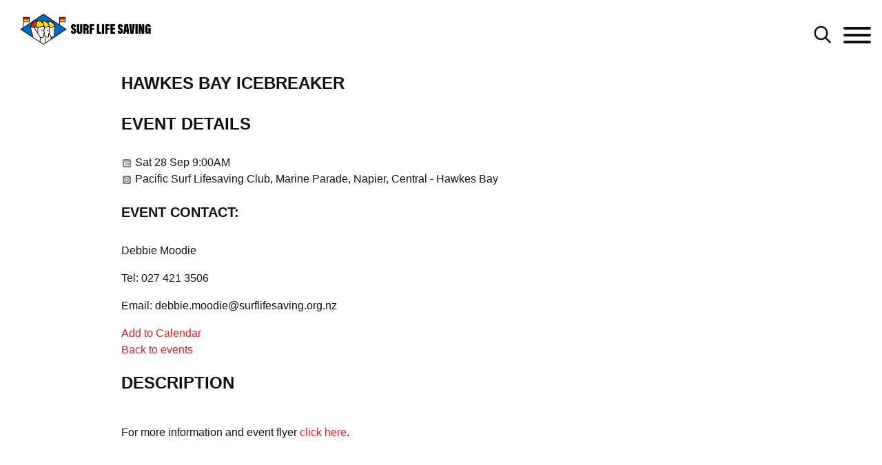

--- FILE ---
content_type: text/html; charset=utf-8
request_url: https://www.surflifesaving.org.nz/calendar/2019/september/hawkes-bay-icebreaker?altTemplate=iCalEvent
body_size: 17931
content:

<!DOCTYPE html>
<html class="no-js" lang="">
<head>
    <meta charset="utf-8">
    <meta http-equiv="X-UA-Compatible" content="IE=edge,chrome=1">
        <link rel="canonical" href="https:///calendar/2019/september/hawkes-bay-icebreaker" />

    <title> Surf Lifesaving NZ - Hawkes Bay Icebreaker</title>

    <meta name="viewport" content="width=device-width, initial-scale=1.0">
    <meta name="description" content="The surf calendar shows a list of all events across the organisation including sport, lifesaving, organisation and more" />
    <meta name="keywords" content="Calendar, " />

    <script type="text/javascript" src="https://ajax.googleapis.com/ajax/libs/jquery/1.11.3/jquery.min.js"></script>


    <link rel="shortcut icon" type="image/x-icon" href="/favicon.ico" />

    <link rel="stylesheet" href="https://fonts.googleapis.com/css?family=Righteous|Titan&#x2B;One">

    
    <link rel="stylesheet" href="/css/fonts.css?v=_aNd69H7e-DiewAxDDgLU37NsmQ_N-J3E6cq7ifrhtE" />
    <link rel="stylesheet" href="/css/slick.css?v=igZ1O_aKRurpLuGJssQ0H-isykSdS_qAd7h2MpcedB8" />
    <link rel="stylesheet" href="/css/main.css?v=dt7WYfz9j372sPeuRu6FHBZVO5nvCxP_LM3IeNLZKhU" />


    
        
    <!-- Google Tag Manager -->
    <script nonce="o89spH8dGXu/owpz2mafLExL">
        (function (w, d, s, l, i) {
            w[l] = w[l] || []; w[l].push({
                'gtm.start':
                    new Date().getTime(), event: 'gtm.js'
            }); var f = d.getElementsByTagName(s)[0],
                j = d.createElement(s), dl = l != 'dataLayer' ? '&l=' + l : ''; j.async = true; j.src =
                    'https://www.googletagmanager.com/gtm.js?id=' + i + dl; f.parentNode.insertBefore(j, f);
        })(window, document, 'script', 'dataLayer', 'GTM-PRSSQWT');</script>
    <!-- End Google Tag Manager -->

    
</head>
<body>
    <nav>
    <div class="container-wide">
        <div class="row desktop-nav">
            <div class="col-xs-12">
                <ul class="external-links pull-right">
                        <li>
                            <a href="https://memberportal.surflifesaving.org.nz/">Member Portal</a>
                        </li>

                        <li>
                            <a href="https://www.facebook.com/surflifesaving" target="_blank">
                                <img class="social-logo" src="/images/social/facebook.png" />
                            </a>
                        </li>
                        <li>
                            <a href="https://www.youtube.com/channel/UC8_sAC1IXaYZcENqh2EdmLQ?view_as=subscriber" target="_blank">
                                <img class="social-logo youtube" src="/images/social/youtube.png" />
                            </a>
                        </li>
                        <li>
                            <a href="https://www.instagram.com/surflifesavingnz/" target="_blank">
                                <img class="social-logo" src="/images/social/instagram.png" />
                            </a>
                        </li>
                        <li>
                            <a href="https://www.twitter.com/slsnz" target="_blank">
                                <img class="social-logo twitter" src="/images/social/twitter.png" />
                            </a>
                        </li>

                </ul>
            </div>
        </div>
            <div class="row desktop-nav search-nav animated fadeIn hidden">
                <div class="col-xs-2">
                    <a href="/"><img class="logo" src="/images/logos/SLSNZ-Logo-19-2025-Hoz.png" /></a>
                </div>
                <div class="col-xs-10">
                    <div class="search-menu">
                        <form action="/search/">
                            <input type="text" name="t" class="search-text" placeholder="Search entire site" />
                            <input type="submit" value="Search" class="btn" />
                        </form>
                        <a href="#" class="search-btn text-red">Cancel</a>
                    </div>
                        <div class="most-popular">
                            <h4 class="text-black">Most Popular</h4>
                            <ul>
                                    <li>
                                        <a href="" target="_blank"></a>
                                    </li>

                            </ul>
                        </div>
                </div>
            </div>
        <div class="row desktop-nav main animated fadeIn">
            <div class="col-xs-2">
                <a href="/"><img class="logo" src="/images/logos/SLSNZ-Logo-19-2025-Hoz.png" /></a>
            </div>
            <div class="col-xs-10 main-nav">
                <ul class="top-level">
        <li class="top-level-list">
                <a class="navigation has-children top-level-link" href="/about-us/">
                    About Us
                </a>

                <ul class="sub-level">
                            <li>
        <a href="/about-us/what-we-do/" class="navigation navigation--link " target="_self"><span>What We Do</span></a>

                            </li>
                            <li>
        <a href="/about-us/governance/" class="navigation navigation--link has-children " target="_self"><span>Governance</span></a>
            <ul class="sub-level side-menu">
                <li>
        <a href="/about-us/governance/our-board/" class="navigation navigation--link " target="_self"><span>Our Board</span></a>
                </li>
                <li>
        <a href="/about-us/governance/constitution/" class="navigation navigation--link " target="_self"><span>Constitution</span></a>
                </li>
                <li>
        <a href="/about-us/governance/strategic-plan-summary/" class="navigation navigation--link " target="_self"><span>Strategic Plan Summary</span></a>
                </li>
            </ul>

                            </li>
                            <li>
        <a href="/about-us/contact-us/" class="navigation navigation--link has-children " target="_self"><span>Contact Us</span></a>
            <ul class="sub-level side-menu">
                <li>
        <a href="/about-us/contact-us/offices/" class="navigation navigation--link " target="_self"><span>Offices</span></a>
                </li>
                <li>
        <a href="/about-us/contact-us/our-team/" class="navigation navigation--link " target="_self"><span>Our Team</span></a>
                </li>
            </ul>

                            </li>
                            <li>
        <a href="/about-us/key-documents/" class="navigation navigation--link has-children " target="_self"><span>Key Documents</span></a>
            <ul class="sub-level side-menu">
                <li>
        <a href="/about-us/key-documents/regulations/" class="navigation navigation--link " target="_self"><span>Regulations</span></a>
                </li>
                <li>
        <a href="/about-us/key-documents/policies/" class="navigation navigation--link " target="_self"><span>Policies</span></a>
                </li>
                <li>
        <a href="/club-management/national-standard-operating-procedures/" class="navigation navigation--link "><span>National Standard Operating Procedures</span></a>
                </li>
                <li>
        <a href="/about-us/key-documents/patrol-statistics/" class="navigation navigation--link " target="_self"><span>Patrol Statistics</span></a>
                </li>
                <li>
        <a href="/about-us/key-documents/annual-reports/" class="navigation navigation--link " target="_self"><span>Annual Reports</span></a>
                </li>
            </ul>

                            </li>
                            <li>
        <a href="/about-us/honours-awards/" class="navigation navigation--link has-children " target="_self"><span>Honours Awards</span></a>
            <ul class="sub-level side-menu">
                <li>
        <a href="/about-us/honours-awards/life-members/" class="navigation navigation--link " target="_self"><span>Life Members</span></a>
                </li>
                <li>
        <a href="/about-us/honours-awards/50-year-badges/" class="navigation navigation--link " target="_self"><span>50 Year Badges</span></a>
                </li>
                <li>
        <a href="/about-us/honours-awards/distinguished-service-awards/" class="navigation navigation--link " target="_self"><span>Distinguished Service Awards</span></a>
                </li>
                <li>
        <a href="/about-us/honours-awards/service-awards/" class="navigation navigation--link " target="_self"><span>Service Awards</span></a>
                </li>
                <li>
        <a href="/about-us/honours-awards/lifeguard-of-the-year/" class="navigation navigation--link " target="_self"><span>Lifeguard of the Year</span></a>
                </li>
                <li>
        <a href="/about-us/honours-awards/bp-rescue-of-the-year/" class="navigation navigation--link has-children " target="_self"><span>bp Rescue of the Year</span></a>
            <ul class="sub-level side-menu">
                <li>
        <a href="/about-us/honours-awards/bp-rescue-of-the-year/bp-rescue-of-the-month/" class="navigation navigation--link " target="_self"><span>bp Rescue of the Month</span></a>
                </li>
            </ul>
                </li>
                <li>
        <a href="/about-us/honours-awards/volunteer-of-the-year/" class="navigation navigation--link " target="_self"><span>Volunteer of the Year</span></a>
                </li>
                <li>
        <a href="/sport/high-performance/nz-team-history/sport-hall-of-fame/" class="navigation navigation--link "><span>Sport Hall of Fame</span></a>
                </li>
            </ul>

                            </li>
                            <li>
        <a href="/about-us/awards-of-excellence/" class="navigation navigation--link " target="_self"><span>Awards of Excellence</span></a>

                            </li>
                            <li>
        <a href="/about-us/history/" class="navigation navigation--link has-children " target="_self"><span>History</span></a>
            <ul class="sub-level side-menu">
                <li>
        <a href="/about-us/history/surf-life-saving-library/" class="navigation navigation--link " target="_self"><span>Surf Life Saving Library</span></a>
                </li>
            </ul>

                            </li>
                            <li>
        <a href="/about-us/calendar/" class="navigation navigation--link " target="_self"><span>Calendar</span></a>

                            </li>
                            <li>
        <a href="/news/" class="navigation navigation--link "><span>News</span></a>

                            </li>
                            <li>
        <a href="/about-us/newsletters/" class="navigation navigation--link has-children " target="_self"><span>Newsletters</span></a>
            <ul class="sub-level side-menu">
                <li>
        <a href="/about-us/newsletters/member-news/" class="navigation navigation--link " target="_self"><span>Member News</span></a>
                </li>
                <li>
        <a href="/about-us/newsletters/club-mail/" class="navigation navigation--link " target="_self"><span>Club Mail</span></a>
                </li>
            </ul>

                            </li>
                </ul>
        </li>
        <li class="top-level-list">
                <a class="navigation has-children top-level-link" href="/stay-safe/">
                    Stay Safe
                </a>

                <ul class="sub-level">
                            <li>
        <a href="/stay-safe/find-a-lifeguarded-beach/" class="navigation navigation--link " target="_self"><span>Find a Lifeguarded Beach</span></a>

                            </li>
                            <li>
        <a href="/stay-safe/beach-safety-messages/" class="navigation navigation--link " target="_self"><span>Beach Safety Messages</span></a>

                            </li>
                            <li>
        <a href="/stay-safe/beach-hazards/" class="navigation navigation--link has-children " target="_self"><span>Beach Hazards</span></a>
            <ul class="sub-level side-menu">
                <li>
        <a href="/stay-safe/beach-hazards/rips/" class="navigation navigation--link " target="_self"><span>Rips</span></a>
                </li>
                <li>
        <a href="/stay-safe/beach-hazards/tides/" class="navigation navigation--link " target="_self"><span>Tides</span></a>
                </li>
                <li>
        <a href="/stay-safe/beach-hazards/waves/" class="navigation navigation--link " target="_self"><span>Waves</span></a>
                </li>
                <li>
        <a href="/stay-safe/beach-hazards/holes/" class="navigation navigation--link " target="_self"><span>Holes</span></a>
                </li>
                <li>
        <a href="/stay-safe/beach-hazards/sun/" class="navigation navigation--link " target="_self"><span>Sun</span></a>
                </li>
            </ul>

                            </li>
                            <li>
        <a href="/stay-safe/activity-hazards/" class="navigation navigation--link has-children " target="_self"><span>Activity Hazards</span></a>
            <ul class="sub-level side-menu">
                <li>
        <a href="/stay-safe/activity-hazards/rock-fishing/" class="navigation navigation--link " target="_self"><span>Rock Fishing</span></a>
                </li>
                <li>
        <a href="/stay-safe/activity-hazards/kai-gathering/" class="navigation navigation--link " target="_self"><span>Kai Gathering</span></a>
                </li>
                <li>
        <a href="/stay-safe/activity-hazards/surfing/" class="navigation navigation--link " target="_self"><span>Surfing</span></a>
                </li>
                <li>
        <a href="/stay-safe/activity-hazards/inflatable-toys/" class="navigation navigation--link " target="_self"><span>Inflatable Toys</span></a>
                </li>
                <li>
        <a href="/stay-safe/activity-hazards/open-water-swimming/" class="navigation navigation--link " target="_self"><span>Open Water Swimming</span></a>
                </li>
            </ul>

                            </li>
                            <li>
        <a href="/stay-safe/beach-coastal-safety-report/" class="navigation navigation--link " target="_self"><span>Beach &amp; Coastal Safety Report</span></a>

                            </li>
                            <li>
        <a href="/stay-safe/beach-coastal-safety-guidelines/" class="navigation navigation--link has-children " target="_self"><span>Beach &amp; Coastal Safety Guidelines</span></a>
            <ul class="sub-level side-menu">
                <li>
        <a href="/stay-safe/beach-coastal-safety-guidelines/public-rescue-equipment/" class="navigation navigation--link " target="_self"><span>Public Rescue Equipment</span></a>
                </li>
            </ul>

                            </li>
                            <li>
        <a href="/stay-safe/surf-education/" class="navigation navigation--link has-children " target="_self"><span>Surf Education</span></a>
            <ul class="sub-level side-menu">
                <li>
        <a href="/stay-safe/surf-education/beach-education/" class="navigation navigation--link " target="_self"><span>Beach Education</span></a>
                </li>
                <li>
        <a href="/stay-safe/surf-education/surf-to-school/" class="navigation navigation--link " target="_self"><span>Surf To School</span></a>
                </li>
            </ul>

                            </li>
                            <li>
        <a href="/stay-safe/event-safety/" class="navigation navigation--link " target="_self"><span>Event Safety</span></a>

                            </li>
                </ul>
        </li>
        <li class="top-level-list">
                <a class="navigation has-children top-level-link" href="/support-us/">
                    Support Us
                </a>

                <ul class="sub-level">
                            <li>
        <a href="/support-us/regular-giving/" class="navigation navigation--link " target="_self"><span>Regular Giving</span></a>

                            </li>
                            <li>
        <a href="/support-us/payroll-giving/" class="navigation navigation--link " target="_self"><span>Payroll Giving</span></a>

                            </li>
                            <li>
        <a href="/support-us/fundraise-for-us/" class="navigation navigation--link " target="_self"><span>Fundraise For Us</span></a>

                            </li>
                            <li>
        <a href="/support-us/become-a-life-guardian/" class="navigation navigation--link " target="_self"><span>Become a Life Guardian</span></a>

                            </li>
                            <li>
        <a href="/support-us/involve-your-business/" class="navigation navigation--link " target="_self"><span>Involve Your Business</span></a>

                            </li>
                            <li>
        <a href="/support-us/slsnz-foundation/" class="navigation navigation--link " target="_self"><span>SLSNZ Foundation</span></a>

                            </li>
                            <li>
        <a href="/support-us/our-partners/" class="navigation navigation--link has-children " target="_self"><span>Our Partners</span></a>
            <ul class="sub-level side-menu">
                <li>
        <a href="/support-us/our-partners/bp/" class="navigation navigation--link " target="_self"><span>BP</span></a>
                </li>
                <li>
        <a href="/support-us/our-partners/sunscreen-partner/" class="navigation navigation--link " target="_self"><span>Sunscreen Partner</span></a>
                </li>
            </ul>

                            </li>
                            <li>
        <a href="/support-us/our-funders/" class="navigation navigation--link " target="_self"><span>Our Funders</span></a>

                            </li>
                            <li>
        <a href="/support-us/donate-today/" class="navigation navigation--link " target="_self"><span>Donate Today</span></a>

                            </li>
                </ul>
        </li>
        <li class="top-level-list">
                <a class="navigation has-children top-level-link" href="/join-us/">
                    Join Us
                </a>

                <ul class="sub-level">
                            <li>
        <a href="/join-us/volunteer/" class="navigation navigation--link " target="_self"><span>Volunteer</span></a>

                            </li>
                            <li>
        <a href="/join-us/become-a-surf-lifeguard/" class="navigation navigation--link " target="_self"><span>Become a Surf Lifeguard</span></a>

                            </li>
                            <li>
        <a href="/join-us/patrol-support/" class="navigation navigation--link " target="_self"><span>Patrol Support</span></a>

                            </li>
                            <li>
        <a href="/join-us/junior-surf/" class="navigation navigation--link " target="_self"><span>Junior Surf</span></a>

                            </li>
                            <li>
        <a href="/join-us/find-a-surf-life-saving-club/" class="navigation navigation--link " target="_self"><span>Find a Surf Life Saving Club</span></a>

                            </li>
                            <li>
        <a href="/join-us/membership/" class="navigation navigation--link " target="_self"><span>Membership</span></a>

                            </li>
                            <li>
        <a href="/join-us/vacancies/" class="navigation navigation--link " target="_self"><span>Vacancies</span></a>

                            </li>
                </ul>
        </li>
        <li class="top-level-list">
                <a class="navigation has-children top-level-link" href="/lifesaving/">
                    Lifesaving
                </a>

                <ul class="sub-level">
                            <li>
        <a href="/lifesaving/lifeguard-education/" class="navigation navigation--link has-children " target="_self"><span>Lifeguard Education</span></a>
            <ul class="sub-level side-menu">
                <li>
        <a href="/lifesaving/lifeguard-education/patrol-support/" class="navigation navigation--link " target="_self"><span>Patrol Support</span></a>
                </li>
                <li>
        <a href="/lifesaving/lifeguard-education/surf-lifeguard-award/" class="navigation navigation--link " target="_self"><span>Surf Lifeguard Award</span></a>
                </li>
                <li>
        <a href="/lifesaving/lifeguard-education/first-aid/" class="navigation navigation--link " target="_self"><span>First Aid</span></a>
                </li>
                <li>
        <a href="/lifesaving/lifeguard-education/board-rescue/" class="navigation navigation--link " target="_self"><span>Board Rescue</span></a>
                </li>
                <li>
        <a href="/lifesaving/lifeguard-education/rock-training-rescue/" class="navigation navigation--link " target="_self"><span>Rock Training &amp; Rescue</span></a>
                </li>
                <li>
        <a href="/lifesaving/lifeguard-education/radio-communication/" class="navigation navigation--link " target="_self"><span>Radio Communication</span></a>
                </li>
                <li>
        <a href="/lifesaving/lifeguard-education/surfcom-module/" class="navigation navigation--link " target="_self"><span>SurfCom Module</span></a>
                </li>
                <li>
        <a href="/lifesaving/lifeguard-education/maritime-vhf-operators-certificate/" class="navigation navigation--link " target="_self"><span>Maritime VHF Operator&#x27;s Certificate</span></a>
                </li>
                <li>
        <a href="/lifesaving/lifeguard-education/intermediate-lifeguard/" class="navigation navigation--link " target="_self"><span>Intermediate Lifeguard</span></a>
                </li>
                <li>
        <a href="/lifesaving/lifeguard-education/vice-patrol-captain/" class="navigation navigation--link " target="_self"><span>Vice Patrol Captain</span></a>
                </li>
                <li>
        <a href="/lifesaving/lifeguard-education/patrol-captain/" class="navigation navigation--link " target="_self"><span>Patrol Captain</span></a>
                </li>
                <li>
        <a href="/lifesaving/lifeguard-education/advanced-lifeguard/" class="navigation navigation--link " target="_self"><span>Advanced Lifeguard</span></a>
                </li>
                <li>
        <a href="/lifesaving/lifeguard-education/recognition-of-prior-learning-rpl/" class="navigation navigation--link " target="_self"><span>Recognition of Prior Learning (RPL)</span></a>
                </li>
            </ul>

                            </li>
                            <li>
        <a href="/lifesaving/powercraft-education/" class="navigation navigation--link has-children " target="_self"><span>Powercraft Education</span></a>
            <ul class="sub-level side-menu">
                <li>
        <a href="/lifesaving/powercraft-education/fuel-handling/" class="navigation navigation--link " target="_self"><span>Fuel Handling</span></a>
                </li>
                <li>
        <a href="/lifesaving/powercraft-education/irb-crewperson/" class="navigation navigation--link " target="_self"><span>IRB Crewperson</span></a>
                </li>
                <li>
        <a href="/lifesaving/powercraft-education/irb-driver/" class="navigation navigation--link " target="_self"><span>IRB Driver</span></a>
                </li>
                <li>
        <a href="/lifesaving/powercraft-education/rescue-water-craft/" class="navigation navigation--link " target="_self"><span>Rescue Water Craft</span></a>
                </li>
            </ul>

                            </li>
                            <li>
        <a href="/lifesaving/instructor-education/" class="navigation navigation--link has-children " target="_self"><span>Instructor Education</span></a>
            <ul class="sub-level side-menu">
                <li>
        <a href="/lifesaving/instructor-education/surf-lifeguard/" class="navigation navigation--link " target="_self"><span>Surf Lifeguard</span></a>
                </li>
                <li>
        <a href="/lifesaving/instructor-education/irb/" class="navigation navigation--link " target="_self"><span>IRB</span></a>
                </li>
                <li>
        <a href="/lifesaving/instructor-education/rescue-water-craft/" class="navigation navigation--link " target="_self"><span>Rescue Water Craft</span></a>
                </li>
                <li>
        <a href="/lifesaving/instructor-education/rock-training-rescue/" class="navigation navigation--link " target="_self"><span>Rock Training &amp; Rescue</span></a>
                </li>
            </ul>

                            </li>
                            <li>
        <a href="/lifesaving/examiner-education/" class="navigation navigation--link has-children " target="_self"><span>Examiner Education</span></a>
            <ul class="sub-level side-menu">
                <li>
        <a href="/lifesaving/examiner-education/surf-lifeguard/" class="navigation navigation--link " target="_self"><span>Surf Lifeguard</span></a>
                </li>
                <li>
        <a href="/lifesaving/examiner-education/irb/" class="navigation navigation--link " target="_self"><span>IRB</span></a>
                </li>
                <li>
        <a href="/lifesaving/examiner-education/rescue-water-craft/" class="navigation navigation--link " target="_self"><span>Rescue Water Craft</span></a>
                </li>
            </ul>

                            </li>
                            <li>
        <a href="/lifesaving/lifesaving-resources/" class="navigation navigation--link has-children " target="_self"><span>Lifesaving Resources</span></a>
            <ul class="sub-level side-menu">
                <li>
        <a href="/lifesaving/lifesaving-resources/refreshers/" class="navigation navigation--link " target="_self"><span>Refreshers</span></a>
                </li>
                <li>
        <a href="/lifesaving/lifesaving-resources/sla-instructor-toolbox/" class="navigation navigation--link " target="_self"><span>SLA Instructor Toolbox</span></a>
                </li>
            </ul>

                            </li>
                            <li>
        <a href="/lifesaving/online-learning/" class="navigation navigation--link " target="_self"><span>Online Learning</span></a>

                            </li>
                            <li>
        <a href="/lifesaving/junior-surf/" class="navigation navigation--link has-children " target="_self"><span>Junior Surf</span></a>
            <ul class="sub-level side-menu">
                <li>
        <a href="/lifesaving/junior-surf/group-leader-course/" class="navigation navigation--link " target="_self"><span>Group Leader Course</span></a>
                </li>
                <li>
        <a href="/lifesaving/junior-surf/group-leader-resources/" class="navigation navigation--link " target="_self"><span>Group Leader Resources</span></a>
                </li>
                <li>
        <a href="/lifesaving/junior-surf/rookie-lifeguard-programme/" class="navigation navigation--link " target="_self"><span>Rookie Lifeguard Programme</span></a>
                </li>
            </ul>

                            </li>
                            <li>
        <a href="/lifesaving/search-rescue/" class="navigation navigation--link " target="_self"><span>Search &amp; Rescue</span></a>

                            </li>
                            <li>
        <a href="/club-management/wellbeing/#wellbeing" class="navigation navigation--link "><span>Wellbeing</span></a>

                            </li>
                            <li>
        <a href="/calendar/" class="navigation navigation--link "><span>Lifesaving Calendar</span></a>

                            </li>
                </ul>
        </li>
        <li class="top-level-list">
                <a class="navigation has-children top-level-link" href="/sport/">
                    Sport
                </a>

                <ul class="sub-level">
                            <li>
        <a href="/sport/about-sport/" class="navigation navigation--link " target="_self"><span>About Sport</span></a>

                            </li>
                            <li>
        <a href="https://www.surflifesaving.org.nz/calendar" class="navigation navigation--link " target="_blank"><span>Sport Calendar</span></a>

                            </li>
                            <li>
        <a href="/sport/national-competitions/" class="navigation navigation--link has-children " target="_self"><span>National Competitions</span></a>
            <ul class="sub-level side-menu">
                <li>
        <a href="https://www.surflifesaving.org.nz/calendar/2026/january/2026-bp-north-island-irb-championships" class="navigation navigation--link " target="_blank"><span>2026 bp NI IRB Championships</span></a>
                </li>
                <li>
        <a href="https://www.surflifesaving.org.nz/calendar/2026/february/oceans-26-festival-of-junior-lifesaving" class="navigation navigation--link " target="_blank"><span>Oceans 26</span></a>
                </li>
                <li>
        <a href="https://www.surflifesaving.org.nz/calendar/2026/march/2026-aon-new-zealand-surf-lifesaving-championships" class="navigation navigation--link " target="_blank"><span>2026 Aon NZ Surf Lifesaving Championships</span></a>
                </li>
                <li>
        <a href="https://www.surflifesaving.org.nz/calendar/2026/march/2026-bp-new-zealand-irb-championships" class="navigation navigation--link " target="_blank"><span>2026 bp NZ IRB Championships</span></a>
                </li>
                <li>
        <a href="/sport/national-competitions/nz-surf-boat-series/" class="navigation navigation--link " target="_self"><span>NZ Surf Boat Series</span></a>
                </li>
                <li>
        <a href="/sport/national-competitions/international-surf-rescue-challenge-2025/" class="navigation navigation--link " target="_self"><span>International Surf Rescue Challenge 2025</span></a>
                </li>
                <li>
        <a href="/sport/national-competitions/results/" class="navigation navigation--link " target="_self"><span>Results</span></a>
                </li>
            </ul>

                            </li>
                            <li>
        <a href="/sport/sport-resources/" class="navigation navigation--link has-children " target="_self"><span>Sport Resources</span></a>
            <ul class="sub-level side-menu">
                <li>
        <a href="/club-management/committees/sport/" class="navigation navigation--link "><span>Volunteer Committees &amp; Working Groups</span></a>
                </li>
            </ul>

                            </li>
                            <li>
        <a href="/sport/event-lifeguards/" class="navigation navigation--link " target="_self"><span>Event Lifeguards</span></a>

                            </li>
                            <li>
        <a href="/sport/coaches-officials/" class="navigation navigation--link has-children " target="_self"><span>Coaches &amp; Officials</span></a>
            <ul class="sub-level side-menu">
                <li>
        <a href="/sport/coaches-officials/officials-courses/" class="navigation navigation--link " target="_self"><span>Officials Courses</span></a>
                </li>
                <li>
        <a href="/sport/coaches-officials/coaching-courses/" class="navigation navigation--link " target="_self"><span>Coaching Courses</span></a>
                </li>
                <li>
        <a href="/sport/coaches-officials/recognition-of-prior-learning-rpl/" class="navigation navigation--link " target="_self"><span>Recognition of Prior Learning (RPL)</span></a>
                </li>
                <li>
        <a href="/sport/coaches-officials/club-cap-guide/" class="navigation navigation--link " target="_self"><span>Club Cap Guide</span></a>
                </li>
            </ul>

                            </li>
                            <li>
        <a href="/sport/high-performance/" class="navigation navigation--link has-children " target="_self"><span>High Performance</span></a>
            <ul class="sub-level side-menu">
                <li>
        <a href="/sport/high-performance/new-zealand-teams-and-squads/" class="navigation navigation--link has-children " target="_self"><span>New Zealand Teams and Squads</span></a>
            <ul class="sub-level side-menu">
                <li>
        <a href="/sport/high-performance/new-zealand-teams-and-squads/hp-support-personnel/" class="navigation navigation--link " target="_self"><span>HP Support Personnel</span></a>
                </li>
            </ul>
                </li>
                <li>
        <a href="/sport/high-performance/resources/" class="navigation navigation--link has-children " target="_self"><span>Resources</span></a>
            <ul class="sub-level side-menu">
                <li>
        <a href="/sport/high-performance/resources/athlete-selections/" class="navigation navigation--link " target="_self"><span>Athlete Selections</span></a>
                </li>
                <li>
        <a href="/sport/high-performance/resources/scholarships/" class="navigation navigation--link " target="_self"><span>Scholarships</span></a>
                </li>
                <li>
        <a href="/sport/high-performance/resources/sport-integrity/" class="navigation navigation--link " target="_self"><span>Sport Integrity</span></a>
                </li>
            </ul>
                </li>
                <li>
        <a href="/sport/high-performance/hp-competitions/" class="navigation navigation--link " target="_self"><span>HP Competitions</span></a>
                </li>
                <li>
        <a href="/sport/high-performance/nz-team-history/" class="navigation navigation--link has-children " target="_self"><span>NZ Team History</span></a>
            <ul class="sub-level side-menu">
                <li>
        <a href="/sport/high-performance/nz-team-history/world-champs/" class="navigation navigation--link " target="_self"><span>World Champs</span></a>
                </li>
                <li>
        <a href="/sport/high-performance/nz-team-history/surf-rescue-challenge/" class="navigation navigation--link " target="_self"><span>Surf Rescue Challenge</span></a>
                </li>
                <li>
        <a href="/sport/high-performance/nz-team-history/sanyo-cup/" class="navigation navigation--link " target="_self"><span>Sanyo Cup</span></a>
                </li>
                <li>
        <a href="/sport/high-performance/nz-team-history/surf-boats/" class="navigation navigation--link " target="_self"><span>Surf Boats</span></a>
                </li>
                <li>
        <a href="/sport/high-performance/nz-team-history/tours-events/" class="navigation navigation--link " target="_self"><span>Tours &amp; Events</span></a>
                </li>
                <li>
        <a href="/sport/high-performance/nz-team-history/sport-hall-of-fame/" class="navigation navigation--link " target="_self"><span>Sport Hall of Fame</span></a>
                </li>
            </ul>
                </li>
                <li>
        <a href="/sport/high-performance/hp-partners/" class="navigation navigation--link " target="_self"><span>HP Partners</span></a>
                </li>
            </ul>

                            </li>
                            <li>
        <a href="/club-management/wellbeing/" class="navigation navigation--link " target="_blank"><span>Wellbeing</span></a>

                            </li>
                </ul>
        </li>
        <li class="top-level-list">
                <a class="navigation has-children top-level-link" href="/club-management/">
                    Club Management
                </a>

                <ul class="sub-level">
                            <li>
        <a href="/club-management/club-support-model-review/" class="navigation navigation--link " target="_self"><span>Club Support Model Review</span></a>

                            </li>
                            <li>
        <a href="/club-management/administration/" class="navigation navigation--link has-children " target="_self"><span>Administration</span></a>
            <ul class="sub-level side-menu">
                <li>
        <a href="/club-management/administration/volunteer-recruitment/" class="navigation navigation--link " target="_self"><span>Volunteer Recruitment</span></a>
                </li>
                <li>
        <a href="/club-management/administration/patrol-membership-database-pam/" class="navigation navigation--link " target="_self"><span>Patrol &amp; Membership Database (PAM)</span></a>
                </li>
                <li>
        <a href="/club-management/administration/insurance/" class="navigation navigation--link " target="_self"><span>Insurance</span></a>
                </li>
                <li>
        <a href="/club-management/administration/club-shop/" class="navigation navigation--link " target="_self"><span>Club Shop</span></a>
                </li>
                <li>
        <a href="/club-management/administration/sports-equipment/" class="navigation navigation--link " target="_self"><span>Sports Equipment</span></a>
                </li>
                <li>
        <a href="/club-management/administration/lifesaving-equipment/" class="navigation navigation--link " target="_self"><span>Lifesaving Equipment</span></a>
                </li>
                <li>
        <a href="/club-management/administration/brand-guidelines/" class="navigation navigation--link " target="_self"><span>Brand Guidelines</span></a>
                </li>
            </ul>

                            </li>
                            <li>
        <a href="/club-management/club-governance/" class="navigation navigation--link has-children " target="_self"><span>Club Governance</span></a>
            <ul class="sub-level side-menu">
                <li>
        <a href="/club-management/club-governance/club-constitutions/" class="navigation navigation--link " target="_self"><span>Club Constitutions</span></a>
                </li>
                <li>
        <a href="/club-management/club-governance/agm-guidelines/" class="navigation navigation--link " target="_self"><span>AGM Guidelines</span></a>
                </li>
                <li>
        <a href="/club-management/club-governance/conflicts-of-interest/" class="navigation navigation--link " target="_self"><span>Conflicts of Interest</span></a>
                </li>
                <li>
        <a href="/club-management/club-governance/club-complaints-policy/" class="navigation navigation--link " target="_self"><span>Club Complaints Policy</span></a>
                </li>
                <li>
        <a href="/club-management/club-governance/governance-tools-training/" class="navigation navigation--link " target="_self"><span>Governance Tools &amp; Training</span></a>
                </li>
                <li>
        <a href="/club-management/club-governance/club-income-generation-toolkits/" class="navigation navigation--link " target="_self"><span>Club Income Generation Toolkits</span></a>
                </li>
            </ul>

                            </li>
                            <li>
        <a href="/club-management/leadership/" class="navigation navigation--link has-children " target="_self"><span>Leadership</span></a>
            <ul class="sub-level side-menu">
                <li>
        <a href="/club-management/leadership/bp-leaders-for-life/" class="navigation navigation--link " target="_self"><span>bp Leaders For Life</span></a>
                </li>
                <li>
        <a href="/club-management/leadership/outward-bound-programmes/" class="navigation navigation--link " target="_self"><span>Outward Bound Programmes</span></a>
                </li>
                <li>
        <a href="/club-management/leadership/facilitator-training/" class="navigation navigation--link " target="_self"><span>Facilitator Training</span></a>
                </li>
                <li>
        <a href="/club-management/leadership/duke-of-edinburgh/" class="navigation navigation--link " target="_self"><span>Duke of Edinburgh</span></a>
                </li>
            </ul>

                            </li>
                            <li>
        <a href="/club-management/health-safety/" class="navigation navigation--link has-children " target="_self"><span>Health &amp; Safety</span></a>
            <ul class="sub-level side-menu">
                <li>
        <a href="/club-management/health-safety/our-approach/" class="navigation navigation--link has-children " target="_self"><span>Our Approach</span></a>
            <ul class="sub-level side-menu">
                <li>
        <a href="/club-management/health-safety/our-approach/level-one/" class="navigation navigation--link " target="_self"><span>Level One</span></a>
                </li>
                <li>
        <a href="/club-management/health-safety/our-approach/level-two/" class="navigation navigation--link " target="_self"><span>Level Two</span></a>
                </li>
                <li>
        <a href="/club-management/health-safety/our-approach/level-three/" class="navigation navigation--link " target="_self"><span>Level Three</span></a>
                </li>
                <li>
        <a href="/club-management/health-safety/our-approach/level-four/" class="navigation navigation--link " target="_self"><span>Level Four</span></a>
                </li>
            </ul>
                </li>
                <li>
        <a href="/club-management/health-safety/emergency-response-plans-incident-management/" class="navigation navigation--link " target="_self"><span>Emergency Response Plans &amp; Incident Management</span></a>
                </li>
                <li>
        <a href="/club-management/health-safety/member-protection-toolbox/" class="navigation navigation--link " target="_self"><span>Member Protection Toolbox</span></a>
                </li>
                <li>
        <a href="/club-management/health-safety/lessons-learnt/" class="navigation navigation--link " target="_self"><span>Lessons Learnt</span></a>
                </li>
            </ul>

                            </li>
                            <li>
        <a href="/club-management/wellbeing/" class="navigation navigation--link has-children " target="_self"><span>Wellbeing</span></a>
            <ul class="sub-level side-menu">
                <li>
        <a href="/club-management/wellbeing/slsnz-counselling-support/" class="navigation navigation--link " target="_self"><span>SLSNZ Counselling Support</span></a>
                </li>
            </ul>

                            </li>
                            <li>
        <a href="/club-management/committees/" class="navigation navigation--link has-children " target="_self"><span>Committees</span></a>
            <ul class="sub-level side-menu">
                <li>
        <a href="/club-management/committees/lifesaving/" class="navigation navigation--link " target="_self"><span>Lifesaving</span></a>
                </li>
                <li>
        <a href="/club-management/committees/search-and-rescue/" class="navigation navigation--link " target="_self"><span>Search and Rescue</span></a>
                </li>
                <li>
        <a href="/club-management/committees/powercraft/" class="navigation navigation--link " target="_self"><span>Powercraft</span></a>
                </li>
                <li>
        <a href="/club-management/committees/sport/" class="navigation navigation--link " target="_self"><span>Sport</span></a>
                </li>
                <li>
        <a href="/club-management/committees/infrastructure/" class="navigation navigation--link " target="_self"><span>Infrastructure</span></a>
                </li>
                <li>
        <a href="/club-management/committees/honours-and-awards/" class="navigation navigation--link " target="_self"><span>Honours and Awards</span></a>
                </li>
            </ul>

                            </li>
                            <li>
        <a href="/club-management/club-member-consultation/" class="navigation navigation--link has-children " target="_self"><span>Club &amp; Member Consultation</span></a>
            <ul class="sub-level side-menu">
                <li>
        <a href="/club-management/club-member-consultation/consultation-process/" class="navigation navigation--link " target="_self"><span>Consultation Process</span></a>
                </li>
                <li>
        <a href="/club-management/club-member-consultation/volunteer-strategy/" class="navigation navigation--link " target="_self"><span>Volunteer Strategy</span></a>
                </li>
                <li>
        <a href="/club-management/club-member-consultation/changes-to-the-patrol-captain-award/" class="navigation navigation--link " target="_self"><span>Changes to the  Patrol Captain Award</span></a>
                </li>
            </ul>

                            </li>
                            <li>
        <a href="/club-management/regional-activity-calendars/" class="navigation navigation--link " target="_self"><span>Regional Activity Calendars</span></a>

                            </li>
                            <li>
        <a href="/club-management/safeguarding-children/" class="navigation navigation--link " target="_self"><span>Safeguarding Children</span></a>

                            </li>
                </ul>
        </li>
                </ul>
                <ul class="top-level">
                        <li class="search">
                            <a href="/search/" class="search-link search-btn">
                                <svg width="24px" height="24px" viewBox="0 0 24 24" version="1.1" xmlns="http://www.w3.org/2000/svg" xmlns:xlink="http://www.w3.org/1999/xlink"><defs><path d="M21.707,20.293 L16.314,14.9 C17.403,13.504 18,11.799 18,10 C18,7.863 17.167,5.854 15.656,4.344 C14.146,2.832 12.137,2 10,2 C7.863,2 5.854,2.832 4.344,4.344 C2.833,5.854 2,7.863 2,10 C2,12.137 2.833,14.146 4.344,15.656 C5.854,17.168 7.863,18 10,18 C11.799,18 13.504,17.404 14.9,16.314 L20.293,21.706 L21.707,20.293 Z M10,16 C8.397,16 6.891,15.376 5.758,14.243 C4.624,13.11 4,11.603 4,10 C4,8.398 4.624,6.891 5.758,5.758 C6.891,4.624 8.397,4 10,4 C11.603,4 13.109,4.624 14.242,5.758 C15.376,6.891 16,8.398 16,10 C16,11.603 15.376,13.11 14.242,14.243 C13.109,15.376 11.603,16 10,16 Z" id="path-1"></path></defs><g id="Icon/Search" stroke="none" stroke-width="1" fill="none" fill-rule="evenodd"><polygon id="Bounding-Box" points="0 0 24 0 24 24 0 24"></polygon><mask id="mask-2" fill="white"><use xlink:href="#path-1"></use></mask><g id="Mask"></g><g id="Mixin/Fill/Black" mask="url(#mask-2)" fill="#111111"><rect id="Rectangle" x="0" y="0" width="24" height="24"></rect></g></g></svg>
                                <span>Search</span>
                            </a>
                        </li>
                            <li>
                                <a class="btn" href="/support-us/donate-today/">Donate Today</a>
                            </li>
                </ul>
            </div>
        </div>
        <div class="row mobile-nav">
            <div class="col-xs-6">
                <a href="/" class="logo-link"><img class="logo" src="/images/logos/SLSNZ-Logo-19-2025-Hoz.png" /></a>
            </div>
            <div class="col-xs-6">
                <div class="pull-right-flex">
                        <a href="#" class="search-btn">
                            <svg width="30.5px" height="30.5px" viewBox="0 0 24 24" version="1.1" xmlns="http://www.w3.org/2000/svg" xmlns:xlink="http://www.w3.org/1999/xlink"><defs><path d="M21.707,20.293 L16.314,14.9 C17.403,13.504 18,11.799 18,10 C18,7.863 17.167,5.854 15.656,4.344 C14.146,2.832 12.137,2 10,2 C7.863,2 5.854,2.832 4.344,4.344 C2.833,5.854 2,7.863 2,10 C2,12.137 2.833,14.146 4.344,15.656 C5.854,17.168 7.863,18 10,18 C11.799,18 13.504,17.404 14.9,16.314 L20.293,21.706 L21.707,20.293 Z M10,16 C8.397,16 6.891,15.376 5.758,14.243 C4.624,13.11 4,11.603 4,10 C4,8.398 4.624,6.891 5.758,5.758 C6.891,4.624 8.397,4 10,4 C11.603,4 13.109,4.624 14.242,5.758 C15.376,6.891 16,8.398 16,10 C16,11.603 15.376,13.11 14.242,14.243 C13.109,15.376 11.603,16 10,16 Z" id="mobil-path-1"></path></defs><g stroke="none" stroke-width="1" fill="none" fill-rule="evenodd"><polygon id="mobil-Bounding-Box" points="0 0 24 0 24 24 0 24"></polygon><mask id="mobil-mask-2" fill="white"><use xlink:href="#mobil-path-1"></use></mask><g id="mobil-Mask"></g><g id="Mixin/Fill/Black" mask="url(#mobil-mask-2)" fill="#111111"><rect id="mobil-Rectangle" x="0" y="0" width="24" height="24"></rect></g></g></svg>
                        </a>
                    <button type="button" class="btn btn-text nav-menu-btn hamburger hamburger--squeeze">
                        <span class="hamburger-box"><span class="hamburger-inner"></span></span>
                    </button>
                </div>
            </div>
        </div>
            <div class="row mobile-nav search-nav animated fadeIn hidden">
                <div class="col-xs-12">
                    <div class="search-menu">
                        <form action="/search/">
                            <input type="text" name="t" class="search-text" placeholder="Search entire site" />
                        </form>
                        <a href="#" class="search-btn text-red">Cancel</a>
                    </div>
                        <div class="most-popular">
                            <h4 class="text-black">Most Popular</h4>
                            <ul>
                                    <li>
                                        <a href="" target="_blank"></a>
                                    </li>

                            </ul>
                        </div>
                </div>
            </div>
        <div class="row mobile-nav mobile-nav-menu">
            <div class="col-xs-12">
                <ul>
        <li class="top-level-list">
                <a class="navigation has-children top-level-link" href="/about-us/">
                    About Us
                </a>

                <ul class="sub-level">
                                <li>
                                    <a href="/about-us/" class="navigation--parent-link"><span>About Us</span></a>
                                </li>
                            <li>
        <a href="/about-us/what-we-do/" class="navigation navigation--link " target="_self"><span>What We Do</span></a>

                            </li>
                            <li>
        <a href="/about-us/governance/" class="navigation navigation--link has-children " target="_self"><span>Governance</span></a>
            <ul class="sub-level">
                <li>
                    <a href="/about-us/governance/" class="navigation--parent-link"><span>Governance</span></a>
                </li>
                    <li>
        <a href="/about-us/governance/our-board/" class="navigation navigation--link " target="_self"><span>Our Board</span></a>
                    </li>
                    <li>
        <a href="/about-us/governance/constitution/" class="navigation navigation--link " target="_self"><span>Constitution</span></a>
                    </li>
                    <li>
        <a href="/about-us/governance/strategic-plan-summary/" class="navigation navigation--link " target="_self"><span>Strategic Plan Summary</span></a>
                    </li>
            </ul>

                            </li>
                            <li>
        <a href="/about-us/contact-us/" class="navigation navigation--link has-children " target="_self"><span>Contact Us</span></a>
            <ul class="sub-level">
                <li>
                    <a href="/about-us/contact-us/" class="navigation--parent-link"><span>Contact Us</span></a>
                </li>
                    <li>
        <a href="/about-us/contact-us/offices/" class="navigation navigation--link " target="_self"><span>Offices</span></a>
                    </li>
                    <li>
        <a href="/about-us/contact-us/our-team/" class="navigation navigation--link " target="_self"><span>Our Team</span></a>
                    </li>
            </ul>

                            </li>
                            <li>
        <a href="/about-us/key-documents/" class="navigation navigation--link has-children " target="_self"><span>Key Documents</span></a>
            <ul class="sub-level">
                <li>
                    <a href="/about-us/key-documents/" class="navigation--parent-link"><span>Key Documents</span></a>
                </li>
                    <li>
        <a href="/about-us/key-documents/regulations/" class="navigation navigation--link " target="_self"><span>Regulations</span></a>
                    </li>
                    <li>
        <a href="/about-us/key-documents/policies/" class="navigation navigation--link " target="_self"><span>Policies</span></a>
                    </li>
                    <li>
        <a href="/club-management/national-standard-operating-procedures/" class="navigation navigation--link "><span>National Standard Operating Procedures</span></a>
                    </li>
                    <li>
        <a href="/about-us/key-documents/patrol-statistics/" class="navigation navigation--link " target="_self"><span>Patrol Statistics</span></a>
                    </li>
                    <li>
        <a href="/about-us/key-documents/annual-reports/" class="navigation navigation--link " target="_self"><span>Annual Reports</span></a>
                    </li>
            </ul>

                            </li>
                            <li>
        <a href="/about-us/honours-awards/" class="navigation navigation--link has-children " target="_self"><span>Honours Awards</span></a>
            <ul class="sub-level">
                <li>
                    <a href="/about-us/honours-awards/" class="navigation--parent-link"><span>Honours Awards</span></a>
                </li>
                    <li>
        <a href="/about-us/honours-awards/life-members/" class="navigation navigation--link " target="_self"><span>Life Members</span></a>
                    </li>
                    <li>
        <a href="/about-us/honours-awards/50-year-badges/" class="navigation navigation--link " target="_self"><span>50 Year Badges</span></a>
                    </li>
                    <li>
        <a href="/about-us/honours-awards/distinguished-service-awards/" class="navigation navigation--link " target="_self"><span>Distinguished Service Awards</span></a>
                    </li>
                    <li>
        <a href="/about-us/honours-awards/service-awards/" class="navigation navigation--link " target="_self"><span>Service Awards</span></a>
                    </li>
                    <li>
        <a href="/about-us/honours-awards/lifeguard-of-the-year/" class="navigation navigation--link " target="_self"><span>Lifeguard of the Year</span></a>
                    </li>
                    <li>
        <a href="/about-us/honours-awards/bp-rescue-of-the-year/" class="navigation navigation--link has-children " target="_self"><span>bp Rescue of the Year</span></a>
            <ul class="sub-level">
                <li>
                    <a href="/about-us/honours-awards/bp-rescue-of-the-year/" class="navigation--parent-link"><span>bp Rescue of the Year</span></a>
                </li>
                    <li>
        <a href="/about-us/honours-awards/bp-rescue-of-the-year/bp-rescue-of-the-month/" class="navigation navigation--link " target="_self"><span>bp Rescue of the Month</span></a>
                    </li>
            </ul>
                    </li>
                    <li>
        <a href="/about-us/honours-awards/volunteer-of-the-year/" class="navigation navigation--link " target="_self"><span>Volunteer of the Year</span></a>
                    </li>
                    <li>
        <a href="/sport/high-performance/nz-team-history/sport-hall-of-fame/" class="navigation navigation--link "><span>Sport Hall of Fame</span></a>
                    </li>
            </ul>

                            </li>
                            <li>
        <a href="/about-us/awards-of-excellence/" class="navigation navigation--link " target="_self"><span>Awards of Excellence</span></a>

                            </li>
                            <li>
        <a href="/about-us/history/" class="navigation navigation--link has-children " target="_self"><span>History</span></a>
            <ul class="sub-level">
                <li>
                    <a href="/about-us/history/" class="navigation--parent-link"><span>History</span></a>
                </li>
                    <li>
        <a href="/about-us/history/surf-life-saving-library/" class="navigation navigation--link " target="_self"><span>Surf Life Saving Library</span></a>
                    </li>
            </ul>

                            </li>
                            <li>
        <a href="/about-us/calendar/" class="navigation navigation--link " target="_self"><span>Calendar</span></a>

                            </li>
                            <li>
        <a href="/news/" class="navigation navigation--link "><span>News</span></a>

                            </li>
                            <li>
        <a href="/about-us/newsletters/" class="navigation navigation--link has-children " target="_self"><span>Newsletters</span></a>
            <ul class="sub-level">
                <li>
                    <a href="/about-us/newsletters/" class="navigation--parent-link"><span>Newsletters</span></a>
                </li>
                    <li>
        <a href="/about-us/newsletters/member-news/" class="navigation navigation--link " target="_self"><span>Member News</span></a>
                    </li>
                    <li>
        <a href="/about-us/newsletters/club-mail/" class="navigation navigation--link " target="_self"><span>Club Mail</span></a>
                    </li>
            </ul>

                            </li>
                </ul>
        </li>
        <li class="top-level-list">
                <a class="navigation has-children top-level-link" href="/stay-safe/">
                    Stay Safe
                </a>

                <ul class="sub-level">
                                <li>
                                    <a href="/stay-safe/" class="navigation--parent-link"><span>Stay Safe</span></a>
                                </li>
                            <li>
        <a href="/stay-safe/find-a-lifeguarded-beach/" class="navigation navigation--link " target="_self"><span>Find a Lifeguarded Beach</span></a>

                            </li>
                            <li>
        <a href="/stay-safe/beach-safety-messages/" class="navigation navigation--link " target="_self"><span>Beach Safety Messages</span></a>

                            </li>
                            <li>
        <a href="/stay-safe/beach-hazards/" class="navigation navigation--link has-children " target="_self"><span>Beach Hazards</span></a>
            <ul class="sub-level">
                <li>
                    <a href="/stay-safe/beach-hazards/" class="navigation--parent-link"><span>Beach Hazards</span></a>
                </li>
                    <li>
        <a href="/stay-safe/beach-hazards/rips/" class="navigation navigation--link " target="_self"><span>Rips</span></a>
                    </li>
                    <li>
        <a href="/stay-safe/beach-hazards/tides/" class="navigation navigation--link " target="_self"><span>Tides</span></a>
                    </li>
                    <li>
        <a href="/stay-safe/beach-hazards/waves/" class="navigation navigation--link " target="_self"><span>Waves</span></a>
                    </li>
                    <li>
        <a href="/stay-safe/beach-hazards/holes/" class="navigation navigation--link " target="_self"><span>Holes</span></a>
                    </li>
                    <li>
        <a href="/stay-safe/beach-hazards/sun/" class="navigation navigation--link " target="_self"><span>Sun</span></a>
                    </li>
            </ul>

                            </li>
                            <li>
        <a href="/stay-safe/activity-hazards/" class="navigation navigation--link has-children " target="_self"><span>Activity Hazards</span></a>
            <ul class="sub-level">
                <li>
                    <a href="/stay-safe/activity-hazards/" class="navigation--parent-link"><span>Activity Hazards</span></a>
                </li>
                    <li>
        <a href="/stay-safe/activity-hazards/rock-fishing/" class="navigation navigation--link " target="_self"><span>Rock Fishing</span></a>
                    </li>
                    <li>
        <a href="/stay-safe/activity-hazards/kai-gathering/" class="navigation navigation--link " target="_self"><span>Kai Gathering</span></a>
                    </li>
                    <li>
        <a href="/stay-safe/activity-hazards/surfing/" class="navigation navigation--link " target="_self"><span>Surfing</span></a>
                    </li>
                    <li>
        <a href="/stay-safe/activity-hazards/inflatable-toys/" class="navigation navigation--link " target="_self"><span>Inflatable Toys</span></a>
                    </li>
                    <li>
        <a href="/stay-safe/activity-hazards/open-water-swimming/" class="navigation navigation--link " target="_self"><span>Open Water Swimming</span></a>
                    </li>
            </ul>

                            </li>
                            <li>
        <a href="/stay-safe/beach-coastal-safety-report/" class="navigation navigation--link " target="_self"><span>Beach &amp; Coastal Safety Report</span></a>

                            </li>
                            <li>
        <a href="/stay-safe/beach-coastal-safety-guidelines/" class="navigation navigation--link has-children " target="_self"><span>Beach &amp; Coastal Safety Guidelines</span></a>
            <ul class="sub-level">
                <li>
                    <a href="/stay-safe/beach-coastal-safety-guidelines/" class="navigation--parent-link"><span>Beach &amp; Coastal Safety Guidelines</span></a>
                </li>
                    <li>
        <a href="/stay-safe/beach-coastal-safety-guidelines/public-rescue-equipment/" class="navigation navigation--link " target="_self"><span>Public Rescue Equipment</span></a>
                    </li>
            </ul>

                            </li>
                            <li>
        <a href="/stay-safe/surf-education/" class="navigation navigation--link has-children " target="_self"><span>Surf Education</span></a>
            <ul class="sub-level">
                <li>
                    <a href="/stay-safe/surf-education/" class="navigation--parent-link"><span>Surf Education</span></a>
                </li>
                    <li>
        <a href="/stay-safe/surf-education/beach-education/" class="navigation navigation--link " target="_self"><span>Beach Education</span></a>
                    </li>
                    <li>
        <a href="/stay-safe/surf-education/surf-to-school/" class="navigation navigation--link " target="_self"><span>Surf To School</span></a>
                    </li>
            </ul>

                            </li>
                            <li>
        <a href="/stay-safe/event-safety/" class="navigation navigation--link " target="_self"><span>Event Safety</span></a>

                            </li>
                </ul>
        </li>
        <li class="top-level-list">
                <a class="navigation has-children top-level-link" href="/support-us/">
                    Support Us
                </a>

                <ul class="sub-level">
                                <li>
                                    <a href="/support-us/" class="navigation--parent-link"><span>Support Us</span></a>
                                </li>
                            <li>
        <a href="/support-us/regular-giving/" class="navigation navigation--link " target="_self"><span>Regular Giving</span></a>

                            </li>
                            <li>
        <a href="/support-us/payroll-giving/" class="navigation navigation--link " target="_self"><span>Payroll Giving</span></a>

                            </li>
                            <li>
        <a href="/support-us/fundraise-for-us/" class="navigation navigation--link " target="_self"><span>Fundraise For Us</span></a>

                            </li>
                            <li>
        <a href="/support-us/become-a-life-guardian/" class="navigation navigation--link " target="_self"><span>Become a Life Guardian</span></a>

                            </li>
                            <li>
        <a href="/support-us/involve-your-business/" class="navigation navigation--link " target="_self"><span>Involve Your Business</span></a>

                            </li>
                            <li>
        <a href="/support-us/slsnz-foundation/" class="navigation navigation--link " target="_self"><span>SLSNZ Foundation</span></a>

                            </li>
                            <li>
        <a href="/support-us/our-partners/" class="navigation navigation--link has-children " target="_self"><span>Our Partners</span></a>
            <ul class="sub-level">
                <li>
                    <a href="/support-us/our-partners/" class="navigation--parent-link"><span>Our Partners</span></a>
                </li>
                    <li>
        <a href="/support-us/our-partners/bp/" class="navigation navigation--link " target="_self"><span>BP</span></a>
                    </li>
                    <li>
        <a href="/support-us/our-partners/sunscreen-partner/" class="navigation navigation--link " target="_self"><span>Sunscreen Partner</span></a>
                    </li>
            </ul>

                            </li>
                            <li>
        <a href="/support-us/our-funders/" class="navigation navigation--link " target="_self"><span>Our Funders</span></a>

                            </li>
                            <li>
        <a href="/support-us/donate-today/" class="navigation navigation--link " target="_self"><span>Donate Today</span></a>

                            </li>
                </ul>
        </li>
        <li class="top-level-list">
                <a class="navigation has-children top-level-link" href="/join-us/">
                    Join Us
                </a>

                <ul class="sub-level">
                                <li>
                                    <a href="/join-us/" class="navigation--parent-link"><span>Join Us</span></a>
                                </li>
                            <li>
        <a href="/join-us/volunteer/" class="navigation navigation--link " target="_self"><span>Volunteer</span></a>

                            </li>
                            <li>
        <a href="/join-us/become-a-surf-lifeguard/" class="navigation navigation--link " target="_self"><span>Become a Surf Lifeguard</span></a>

                            </li>
                            <li>
        <a href="/join-us/patrol-support/" class="navigation navigation--link " target="_self"><span>Patrol Support</span></a>

                            </li>
                            <li>
        <a href="/join-us/junior-surf/" class="navigation navigation--link " target="_self"><span>Junior Surf</span></a>

                            </li>
                            <li>
        <a href="/join-us/find-a-surf-life-saving-club/" class="navigation navigation--link " target="_self"><span>Find a Surf Life Saving Club</span></a>

                            </li>
                            <li>
        <a href="/join-us/membership/" class="navigation navigation--link " target="_self"><span>Membership</span></a>

                            </li>
                            <li>
        <a href="/join-us/vacancies/" class="navigation navigation--link " target="_self"><span>Vacancies</span></a>

                            </li>
                </ul>
        </li>
        <li class="top-level-list">
                <a class="navigation has-children top-level-link" href="/lifesaving/">
                    Lifesaving
                </a>

                <ul class="sub-level">
                                <li>
                                    <a href="/lifesaving/" class="navigation--parent-link"><span>Lifesaving</span></a>
                                </li>
                            <li>
        <a href="/lifesaving/lifeguard-education/" class="navigation navigation--link has-children " target="_self"><span>Lifeguard Education</span></a>
            <ul class="sub-level">
                <li>
                    <a href="/lifesaving/lifeguard-education/" class="navigation--parent-link"><span>Lifeguard Education</span></a>
                </li>
                    <li>
        <a href="/lifesaving/lifeguard-education/patrol-support/" class="navigation navigation--link " target="_self"><span>Patrol Support</span></a>
                    </li>
                    <li>
        <a href="/lifesaving/lifeguard-education/surf-lifeguard-award/" class="navigation navigation--link " target="_self"><span>Surf Lifeguard Award</span></a>
                    </li>
                    <li>
        <a href="/lifesaving/lifeguard-education/first-aid/" class="navigation navigation--link " target="_self"><span>First Aid</span></a>
                    </li>
                    <li>
        <a href="/lifesaving/lifeguard-education/board-rescue/" class="navigation navigation--link " target="_self"><span>Board Rescue</span></a>
                    </li>
                    <li>
        <a href="/lifesaving/lifeguard-education/rock-training-rescue/" class="navigation navigation--link " target="_self"><span>Rock Training &amp; Rescue</span></a>
                    </li>
                    <li>
        <a href="/lifesaving/lifeguard-education/radio-communication/" class="navigation navigation--link " target="_self"><span>Radio Communication</span></a>
                    </li>
                    <li>
        <a href="/lifesaving/lifeguard-education/surfcom-module/" class="navigation navigation--link " target="_self"><span>SurfCom Module</span></a>
                    </li>
                    <li>
        <a href="/lifesaving/lifeguard-education/maritime-vhf-operators-certificate/" class="navigation navigation--link " target="_self"><span>Maritime VHF Operator&#x27;s Certificate</span></a>
                    </li>
                    <li>
        <a href="/lifesaving/lifeguard-education/intermediate-lifeguard/" class="navigation navigation--link " target="_self"><span>Intermediate Lifeguard</span></a>
                    </li>
                    <li>
        <a href="/lifesaving/lifeguard-education/vice-patrol-captain/" class="navigation navigation--link " target="_self"><span>Vice Patrol Captain</span></a>
                    </li>
                    <li>
        <a href="/lifesaving/lifeguard-education/patrol-captain/" class="navigation navigation--link " target="_self"><span>Patrol Captain</span></a>
                    </li>
                    <li>
        <a href="/lifesaving/lifeguard-education/advanced-lifeguard/" class="navigation navigation--link " target="_self"><span>Advanced Lifeguard</span></a>
                    </li>
                    <li>
        <a href="/lifesaving/lifeguard-education/recognition-of-prior-learning-rpl/" class="navigation navigation--link " target="_self"><span>Recognition of Prior Learning (RPL)</span></a>
                    </li>
            </ul>

                            </li>
                            <li>
        <a href="/lifesaving/powercraft-education/" class="navigation navigation--link has-children " target="_self"><span>Powercraft Education</span></a>
            <ul class="sub-level">
                <li>
                    <a href="/lifesaving/powercraft-education/" class="navigation--parent-link"><span>Powercraft Education</span></a>
                </li>
                    <li>
        <a href="/lifesaving/powercraft-education/fuel-handling/" class="navigation navigation--link " target="_self"><span>Fuel Handling</span></a>
                    </li>
                    <li>
        <a href="/lifesaving/powercraft-education/irb-crewperson/" class="navigation navigation--link " target="_self"><span>IRB Crewperson</span></a>
                    </li>
                    <li>
        <a href="/lifesaving/powercraft-education/irb-driver/" class="navigation navigation--link " target="_self"><span>IRB Driver</span></a>
                    </li>
                    <li>
        <a href="/lifesaving/powercraft-education/rescue-water-craft/" class="navigation navigation--link " target="_self"><span>Rescue Water Craft</span></a>
                    </li>
            </ul>

                            </li>
                            <li>
        <a href="/lifesaving/instructor-education/" class="navigation navigation--link has-children " target="_self"><span>Instructor Education</span></a>
            <ul class="sub-level">
                <li>
                    <a href="/lifesaving/instructor-education/" class="navigation--parent-link"><span>Instructor Education</span></a>
                </li>
                    <li>
        <a href="/lifesaving/instructor-education/surf-lifeguard/" class="navigation navigation--link " target="_self"><span>Surf Lifeguard</span></a>
                    </li>
                    <li>
        <a href="/lifesaving/instructor-education/irb/" class="navigation navigation--link " target="_self"><span>IRB</span></a>
                    </li>
                    <li>
        <a href="/lifesaving/instructor-education/rescue-water-craft/" class="navigation navigation--link " target="_self"><span>Rescue Water Craft</span></a>
                    </li>
                    <li>
        <a href="/lifesaving/instructor-education/rock-training-rescue/" class="navigation navigation--link " target="_self"><span>Rock Training &amp; Rescue</span></a>
                    </li>
            </ul>

                            </li>
                            <li>
        <a href="/lifesaving/examiner-education/" class="navigation navigation--link has-children " target="_self"><span>Examiner Education</span></a>
            <ul class="sub-level">
                <li>
                    <a href="/lifesaving/examiner-education/" class="navigation--parent-link"><span>Examiner Education</span></a>
                </li>
                    <li>
        <a href="/lifesaving/examiner-education/surf-lifeguard/" class="navigation navigation--link " target="_self"><span>Surf Lifeguard</span></a>
                    </li>
                    <li>
        <a href="/lifesaving/examiner-education/irb/" class="navigation navigation--link " target="_self"><span>IRB</span></a>
                    </li>
                    <li>
        <a href="/lifesaving/examiner-education/rescue-water-craft/" class="navigation navigation--link " target="_self"><span>Rescue Water Craft</span></a>
                    </li>
            </ul>

                            </li>
                            <li>
        <a href="/lifesaving/lifesaving-resources/" class="navigation navigation--link has-children " target="_self"><span>Lifesaving Resources</span></a>
            <ul class="sub-level">
                <li>
                    <a href="/lifesaving/lifesaving-resources/" class="navigation--parent-link"><span>Lifesaving Resources</span></a>
                </li>
                    <li>
        <a href="/lifesaving/lifesaving-resources/refreshers/" class="navigation navigation--link " target="_self"><span>Refreshers</span></a>
                    </li>
                    <li>
        <a href="/lifesaving/lifesaving-resources/sla-instructor-toolbox/" class="navigation navigation--link " target="_self"><span>SLA Instructor Toolbox</span></a>
                    </li>
            </ul>

                            </li>
                            <li>
        <a href="/lifesaving/online-learning/" class="navigation navigation--link " target="_self"><span>Online Learning</span></a>

                            </li>
                            <li>
        <a href="/lifesaving/junior-surf/" class="navigation navigation--link has-children " target="_self"><span>Junior Surf</span></a>
            <ul class="sub-level">
                <li>
                    <a href="/lifesaving/junior-surf/" class="navigation--parent-link"><span>Junior Surf</span></a>
                </li>
                    <li>
        <a href="/lifesaving/junior-surf/group-leader-course/" class="navigation navigation--link " target="_self"><span>Group Leader Course</span></a>
                    </li>
                    <li>
        <a href="/lifesaving/junior-surf/group-leader-resources/" class="navigation navigation--link " target="_self"><span>Group Leader Resources</span></a>
                    </li>
                    <li>
        <a href="/lifesaving/junior-surf/rookie-lifeguard-programme/" class="navigation navigation--link " target="_self"><span>Rookie Lifeguard Programme</span></a>
                    </li>
            </ul>

                            </li>
                            <li>
        <a href="/lifesaving/search-rescue/" class="navigation navigation--link " target="_self"><span>Search &amp; Rescue</span></a>

                            </li>
                            <li>
        <a href="/club-management/wellbeing/#wellbeing" class="navigation navigation--link "><span>Wellbeing</span></a>

                            </li>
                            <li>
        <a href="/calendar/" class="navigation navigation--link "><span>Lifesaving Calendar</span></a>

                            </li>
                </ul>
        </li>
        <li class="top-level-list">
                <a class="navigation has-children top-level-link" href="/sport/">
                    Sport
                </a>

                <ul class="sub-level">
                                <li>
                                    <a href="/sport/" class="navigation--parent-link"><span>Sport</span></a>
                                </li>
                            <li>
        <a href="/sport/about-sport/" class="navigation navigation--link " target="_self"><span>About Sport</span></a>

                            </li>
                            <li>
        <a href="https://www.surflifesaving.org.nz/calendar" class="navigation navigation--link " target="_blank"><span>Sport Calendar</span></a>

                            </li>
                            <li>
        <a href="/sport/national-competitions/" class="navigation navigation--link has-children " target="_self"><span>National Competitions</span></a>
            <ul class="sub-level">
                <li>
                    <a href="/sport/national-competitions/" class="navigation--parent-link"><span>National Competitions</span></a>
                </li>
                    <li>
        <a href="https://www.surflifesaving.org.nz/calendar/2026/january/2026-bp-north-island-irb-championships" class="navigation navigation--link " target="_blank"><span>2026 bp NI IRB Championships</span></a>
                    </li>
                    <li>
        <a href="https://www.surflifesaving.org.nz/calendar/2026/february/oceans-26-festival-of-junior-lifesaving" class="navigation navigation--link " target="_blank"><span>Oceans 26</span></a>
                    </li>
                    <li>
        <a href="https://www.surflifesaving.org.nz/calendar/2026/march/2026-aon-new-zealand-surf-lifesaving-championships" class="navigation navigation--link " target="_blank"><span>2026 Aon NZ Surf Lifesaving Championships</span></a>
                    </li>
                    <li>
        <a href="https://www.surflifesaving.org.nz/calendar/2026/march/2026-bp-new-zealand-irb-championships" class="navigation navigation--link " target="_blank"><span>2026 bp NZ IRB Championships</span></a>
                    </li>
                    <li>
        <a href="/sport/national-competitions/nz-surf-boat-series/" class="navigation navigation--link " target="_self"><span>NZ Surf Boat Series</span></a>
                    </li>
                    <li>
        <a href="/sport/national-competitions/international-surf-rescue-challenge-2025/" class="navigation navigation--link " target="_self"><span>International Surf Rescue Challenge 2025</span></a>
                    </li>
                    <li>
        <a href="/sport/national-competitions/results/" class="navigation navigation--link " target="_self"><span>Results</span></a>
                    </li>
            </ul>

                            </li>
                            <li>
        <a href="/sport/sport-resources/" class="navigation navigation--link has-children " target="_self"><span>Sport Resources</span></a>
            <ul class="sub-level">
                <li>
                    <a href="/sport/sport-resources/" class="navigation--parent-link"><span>Sport Resources</span></a>
                </li>
                    <li>
        <a href="/club-management/committees/sport/" class="navigation navigation--link "><span>Volunteer Committees &amp; Working Groups</span></a>
                    </li>
            </ul>

                            </li>
                            <li>
        <a href="/sport/event-lifeguards/" class="navigation navigation--link " target="_self"><span>Event Lifeguards</span></a>

                            </li>
                            <li>
        <a href="/sport/coaches-officials/" class="navigation navigation--link has-children " target="_self"><span>Coaches &amp; Officials</span></a>
            <ul class="sub-level">
                <li>
                    <a href="/sport/coaches-officials/" class="navigation--parent-link"><span>Coaches &amp; Officials</span></a>
                </li>
                    <li>
        <a href="/sport/coaches-officials/officials-courses/" class="navigation navigation--link " target="_self"><span>Officials Courses</span></a>
                    </li>
                    <li>
        <a href="/sport/coaches-officials/coaching-courses/" class="navigation navigation--link " target="_self"><span>Coaching Courses</span></a>
                    </li>
                    <li>
        <a href="/sport/coaches-officials/recognition-of-prior-learning-rpl/" class="navigation navigation--link " target="_self"><span>Recognition of Prior Learning (RPL)</span></a>
                    </li>
                    <li>
        <a href="/sport/coaches-officials/club-cap-guide/" class="navigation navigation--link " target="_self"><span>Club Cap Guide</span></a>
                    </li>
            </ul>

                            </li>
                            <li>
        <a href="/sport/high-performance/" class="navigation navigation--link has-children " target="_self"><span>High Performance</span></a>
            <ul class="sub-level">
                <li>
                    <a href="/sport/high-performance/" class="navigation--parent-link"><span>High Performance</span></a>
                </li>
                    <li>
        <a href="/sport/high-performance/new-zealand-teams-and-squads/" class="navigation navigation--link has-children " target="_self"><span>New Zealand Teams and Squads</span></a>
            <ul class="sub-level">
                <li>
                    <a href="/sport/high-performance/new-zealand-teams-and-squads/" class="navigation--parent-link"><span>New Zealand Teams and Squads</span></a>
                </li>
                    <li>
        <a href="/sport/high-performance/new-zealand-teams-and-squads/hp-support-personnel/" class="navigation navigation--link " target="_self"><span>HP Support Personnel</span></a>
                    </li>
            </ul>
                    </li>
                    <li>
        <a href="/sport/high-performance/resources/" class="navigation navigation--link has-children " target="_self"><span>Resources</span></a>
            <ul class="sub-level">
                <li>
                    <a href="/sport/high-performance/resources/" class="navigation--parent-link"><span>Resources</span></a>
                </li>
                    <li>
        <a href="/sport/high-performance/resources/athlete-selections/" class="navigation navigation--link " target="_self"><span>Athlete Selections</span></a>
                    </li>
                    <li>
        <a href="/sport/high-performance/resources/scholarships/" class="navigation navigation--link " target="_self"><span>Scholarships</span></a>
                    </li>
                    <li>
        <a href="/sport/high-performance/resources/sport-integrity/" class="navigation navigation--link " target="_self"><span>Sport Integrity</span></a>
                    </li>
            </ul>
                    </li>
                    <li>
        <a href="/sport/high-performance/hp-competitions/" class="navigation navigation--link " target="_self"><span>HP Competitions</span></a>
                    </li>
                    <li>
        <a href="/sport/high-performance/nz-team-history/" class="navigation navigation--link has-children " target="_self"><span>NZ Team History</span></a>
            <ul class="sub-level">
                <li>
                    <a href="/sport/high-performance/nz-team-history/" class="navigation--parent-link"><span>NZ Team History</span></a>
                </li>
                    <li>
        <a href="/sport/high-performance/nz-team-history/world-champs/" class="navigation navigation--link " target="_self"><span>World Champs</span></a>
                    </li>
                    <li>
        <a href="/sport/high-performance/nz-team-history/surf-rescue-challenge/" class="navigation navigation--link " target="_self"><span>Surf Rescue Challenge</span></a>
                    </li>
                    <li>
        <a href="/sport/high-performance/nz-team-history/sanyo-cup/" class="navigation navigation--link " target="_self"><span>Sanyo Cup</span></a>
                    </li>
                    <li>
        <a href="/sport/high-performance/nz-team-history/surf-boats/" class="navigation navigation--link " target="_self"><span>Surf Boats</span></a>
                    </li>
                    <li>
        <a href="/sport/high-performance/nz-team-history/tours-events/" class="navigation navigation--link " target="_self"><span>Tours &amp; Events</span></a>
                    </li>
                    <li>
        <a href="/sport/high-performance/nz-team-history/sport-hall-of-fame/" class="navigation navigation--link " target="_self"><span>Sport Hall of Fame</span></a>
                    </li>
            </ul>
                    </li>
                    <li>
        <a href="/sport/high-performance/hp-partners/" class="navigation navigation--link " target="_self"><span>HP Partners</span></a>
                    </li>
            </ul>

                            </li>
                            <li>
        <a href="/club-management/wellbeing/" class="navigation navigation--link " target="_blank"><span>Wellbeing</span></a>

                            </li>
                </ul>
        </li>
        <li class="top-level-list">
                <a class="navigation has-children top-level-link" href="/club-management/">
                    Club Management
                </a>

                <ul class="sub-level">
                                <li>
                                    <a href="/club-management/" class="navigation--parent-link"><span>Club Management</span></a>
                                </li>
                            <li>
        <a href="/club-management/club-support-model-review/" class="navigation navigation--link " target="_self"><span>Club Support Model Review</span></a>

                            </li>
                            <li>
        <a href="/club-management/administration/" class="navigation navigation--link has-children " target="_self"><span>Administration</span></a>
            <ul class="sub-level">
                <li>
                    <a href="/club-management/administration/" class="navigation--parent-link"><span>Administration</span></a>
                </li>
                    <li>
        <a href="/club-management/administration/volunteer-recruitment/" class="navigation navigation--link " target="_self"><span>Volunteer Recruitment</span></a>
                    </li>
                    <li>
        <a href="/club-management/administration/patrol-membership-database-pam/" class="navigation navigation--link " target="_self"><span>Patrol &amp; Membership Database (PAM)</span></a>
                    </li>
                    <li>
        <a href="/club-management/administration/insurance/" class="navigation navigation--link " target="_self"><span>Insurance</span></a>
                    </li>
                    <li>
        <a href="/club-management/administration/club-shop/" class="navigation navigation--link " target="_self"><span>Club Shop</span></a>
                    </li>
                    <li>
        <a href="/club-management/administration/sports-equipment/" class="navigation navigation--link " target="_self"><span>Sports Equipment</span></a>
                    </li>
                    <li>
        <a href="/club-management/administration/lifesaving-equipment/" class="navigation navigation--link " target="_self"><span>Lifesaving Equipment</span></a>
                    </li>
                    <li>
        <a href="/club-management/administration/brand-guidelines/" class="navigation navigation--link " target="_self"><span>Brand Guidelines</span></a>
                    </li>
            </ul>

                            </li>
                            <li>
        <a href="/club-management/club-governance/" class="navigation navigation--link has-children " target="_self"><span>Club Governance</span></a>
            <ul class="sub-level">
                <li>
                    <a href="/club-management/club-governance/" class="navigation--parent-link"><span>Club Governance</span></a>
                </li>
                    <li>
        <a href="/club-management/club-governance/club-constitutions/" class="navigation navigation--link " target="_self"><span>Club Constitutions</span></a>
                    </li>
                    <li>
        <a href="/club-management/club-governance/agm-guidelines/" class="navigation navigation--link " target="_self"><span>AGM Guidelines</span></a>
                    </li>
                    <li>
        <a href="/club-management/club-governance/conflicts-of-interest/" class="navigation navigation--link " target="_self"><span>Conflicts of Interest</span></a>
                    </li>
                    <li>
        <a href="/club-management/club-governance/club-complaints-policy/" class="navigation navigation--link " target="_self"><span>Club Complaints Policy</span></a>
                    </li>
                    <li>
        <a href="/club-management/club-governance/governance-tools-training/" class="navigation navigation--link " target="_self"><span>Governance Tools &amp; Training</span></a>
                    </li>
                    <li>
        <a href="/club-management/club-governance/club-income-generation-toolkits/" class="navigation navigation--link " target="_self"><span>Club Income Generation Toolkits</span></a>
                    </li>
            </ul>

                            </li>
                            <li>
        <a href="/club-management/leadership/" class="navigation navigation--link has-children " target="_self"><span>Leadership</span></a>
            <ul class="sub-level">
                <li>
                    <a href="/club-management/leadership/" class="navigation--parent-link"><span>Leadership</span></a>
                </li>
                    <li>
        <a href="/club-management/leadership/bp-leaders-for-life/" class="navigation navigation--link " target="_self"><span>bp Leaders For Life</span></a>
                    </li>
                    <li>
        <a href="/club-management/leadership/outward-bound-programmes/" class="navigation navigation--link " target="_self"><span>Outward Bound Programmes</span></a>
                    </li>
                    <li>
        <a href="/club-management/leadership/facilitator-training/" class="navigation navigation--link " target="_self"><span>Facilitator Training</span></a>
                    </li>
                    <li>
        <a href="/club-management/leadership/duke-of-edinburgh/" class="navigation navigation--link " target="_self"><span>Duke of Edinburgh</span></a>
                    </li>
            </ul>

                            </li>
                            <li>
        <a href="/club-management/health-safety/" class="navigation navigation--link has-children " target="_self"><span>Health &amp; Safety</span></a>
            <ul class="sub-level">
                <li>
                    <a href="/club-management/health-safety/" class="navigation--parent-link"><span>Health &amp; Safety</span></a>
                </li>
                    <li>
        <a href="/club-management/health-safety/our-approach/" class="navigation navigation--link has-children " target="_self"><span>Our Approach</span></a>
            <ul class="sub-level">
                <li>
                    <a href="/club-management/health-safety/our-approach/" class="navigation--parent-link"><span>Our Approach</span></a>
                </li>
                    <li>
        <a href="/club-management/health-safety/our-approach/level-one/" class="navigation navigation--link " target="_self"><span>Level One</span></a>
                    </li>
                    <li>
        <a href="/club-management/health-safety/our-approach/level-two/" class="navigation navigation--link " target="_self"><span>Level Two</span></a>
                    </li>
                    <li>
        <a href="/club-management/health-safety/our-approach/level-three/" class="navigation navigation--link " target="_self"><span>Level Three</span></a>
                    </li>
                    <li>
        <a href="/club-management/health-safety/our-approach/level-four/" class="navigation navigation--link " target="_self"><span>Level Four</span></a>
                    </li>
            </ul>
                    </li>
                    <li>
        <a href="/club-management/health-safety/emergency-response-plans-incident-management/" class="navigation navigation--link " target="_self"><span>Emergency Response Plans &amp; Incident Management</span></a>
                    </li>
                    <li>
        <a href="/club-management/health-safety/member-protection-toolbox/" class="navigation navigation--link " target="_self"><span>Member Protection Toolbox</span></a>
                    </li>
                    <li>
        <a href="/club-management/health-safety/lessons-learnt/" class="navigation navigation--link " target="_self"><span>Lessons Learnt</span></a>
                    </li>
            </ul>

                            </li>
                            <li>
        <a href="/club-management/wellbeing/" class="navigation navigation--link has-children " target="_self"><span>Wellbeing</span></a>
            <ul class="sub-level">
                <li>
                    <a href="/club-management/wellbeing/" class="navigation--parent-link"><span>Wellbeing</span></a>
                </li>
                    <li>
        <a href="/club-management/wellbeing/slsnz-counselling-support/" class="navigation navigation--link " target="_self"><span>SLSNZ Counselling Support</span></a>
                    </li>
            </ul>

                            </li>
                            <li>
        <a href="/club-management/committees/" class="navigation navigation--link has-children " target="_self"><span>Committees</span></a>
            <ul class="sub-level">
                <li>
                    <a href="/club-management/committees/" class="navigation--parent-link"><span>Committees</span></a>
                </li>
                    <li>
        <a href="/club-management/committees/lifesaving/" class="navigation navigation--link " target="_self"><span>Lifesaving</span></a>
                    </li>
                    <li>
        <a href="/club-management/committees/search-and-rescue/" class="navigation navigation--link " target="_self"><span>Search and Rescue</span></a>
                    </li>
                    <li>
        <a href="/club-management/committees/powercraft/" class="navigation navigation--link " target="_self"><span>Powercraft</span></a>
                    </li>
                    <li>
        <a href="/club-management/committees/sport/" class="navigation navigation--link " target="_self"><span>Sport</span></a>
                    </li>
                    <li>
        <a href="/club-management/committees/infrastructure/" class="navigation navigation--link " target="_self"><span>Infrastructure</span></a>
                    </li>
                    <li>
        <a href="/club-management/committees/honours-and-awards/" class="navigation navigation--link " target="_self"><span>Honours and Awards</span></a>
                    </li>
            </ul>

                            </li>
                            <li>
        <a href="/club-management/club-member-consultation/" class="navigation navigation--link has-children " target="_self"><span>Club &amp; Member Consultation</span></a>
            <ul class="sub-level">
                <li>
                    <a href="/club-management/club-member-consultation/" class="navigation--parent-link"><span>Club &amp; Member Consultation</span></a>
                </li>
                    <li>
        <a href="/club-management/club-member-consultation/consultation-process/" class="navigation navigation--link " target="_self"><span>Consultation Process</span></a>
                    </li>
                    <li>
        <a href="/club-management/club-member-consultation/volunteer-strategy/" class="navigation navigation--link " target="_self"><span>Volunteer Strategy</span></a>
                    </li>
                    <li>
        <a href="/club-management/club-member-consultation/changes-to-the-patrol-captain-award/" class="navigation navigation--link " target="_self"><span>Changes to the  Patrol Captain Award</span></a>
                    </li>
            </ul>

                            </li>
                            <li>
        <a href="/club-management/regional-activity-calendars/" class="navigation navigation--link " target="_self"><span>Regional Activity Calendars</span></a>

                            </li>
                            <li>
        <a href="/club-management/safeguarding-children/" class="navigation navigation--link " target="_self"><span>Safeguarding Children</span></a>

                            </li>
                </ul>
        </li>

                        <li class="top-level-list">
                            <a class="navigation" href="https://memberportal.surflifesaving.org.nz/">Member Portal</a>
                        </li>

                            <li class="top-level-list btn-container">
                                <a class="btn navigation" href="/support-us/donate-today/">Donate Today</a>
                            </li>
                </ul>
            </div>
        </div>
    </div>

</nav>





    <main role="main">
            <section class="text-section">
        <div class="container-narrow">
            <div class="row">
                <div class="col-xs-12">
                    <div class="event-calendar">
                                <div class="vevent">
            <h1 class="summary">Hawkes Bay Icebreaker</h1>
            <div id="leftContent">
                <h2>Event Details</h2>
                <div class="event-details">
                    <div class="event-date">
                        <i class="icon-16-calendar-day"></i>
                        <span>Sat 28 Sep 9:00AM</span>
                    </div>

                    <div class="event-location">
                        <i class="icon-16-location"></i>
                        <span class="location">Pacific Surf Lifesaving Club, Marine Parade, Napier, Central - Hawkes Bay</span>
                    </div>

        <div class="contact">
            <h3>Event Contact:</h3>
                <p>Debbie Moodie</p>
                <p>Tel: <span>027 421 3506</span></p>
                <p>Email: <span style="word-wrap:break-word;">debbie.moodie@surflifesaving.org.nz</span></p>

        </div>
        <div style="display: none">
            <div class="dtstart">
                <time class="value">2019-09-28T09:00:00</time>
            </div>


            <a class="url" href="/calendar/2019/september/hawkes-bay-icebreaker/">&lt;p&gt;For more information and event flyer &lt;a href=&quot;/media/988253/20190928_hawkes-bay-icebreaker.pdf&quot; title=&quot;Hawkes Bay Icebreaker&quot;&gt;click here&lt;/a&gt;.&lt;/p&gt;</a>

            <span class="category">Sport</span>

        </div>

                    <div class="button grey">
                        <a id="copyhcalendar" title="Add to Calendar"
                           href="https://outlook.office.com/owa/?path=/calendar/action/compose&amp;rrv=addevent&amp;startdt=2019-09-28T09:00:00&amp;enddt=&amp;location=Central - Hawkes Bay&amp;subject=Hawkes Bay Icebreaker&amp;body">Add to Calendar</a>
                    </div>

                    <div class="button white">
                        <a href="/calendar/">Back to events</a>
                    </div>
                </div>
            </div>

            <div id="mainContent" class="details">
                <h2>Description</h2>
                <p>
                    <p>For more information and event flyer <a href="/media/988253/20190928_hawkes-bay-icebreaker.pdf" title="Hawkes Bay Icebreaker">click here</a>.</p>
                </p>
            </div>
        </div>


                    </div>
                </div>
            </div>
        </div>
    </section>

    </main>

    
<footer>
    <div class="container-wide">
        <div class="row bottom-row">
            <div class="col-xs-12 col-sm-5 col-md-4 logo-container">
                <a href="/"><img class="logo" src="/images/logos/SLSNZ-Logo-20-2025-Rev-Hoz.png" /></a>
            </div>
            <div class="col-xs-12 col-sm-7  col-md-8 navigation-section">
                <div class="navigation-section_wrapper">
                    <div class="privacy-terms">
                        <div class="navigation-section_copy-write">
                            <span>© 2026 Surf Life Saving </span><span class="navigation-section_no-break">New Zealand</span>
                        </div>
                                <div>
                                    <a href="/privacy-terms/">
                                        Privacy Terms
                                    </a>
                                </div>
                                <div class="privacy-terms_disclaimer-fix">
                                    <a href="https://www.register.charities.govt.nz/CharitiesRegister/ViewCharity?accountId=58f20a4b-5425-dd11-bbf9-0015c5f3da29&amp;searchId=881d1172-e3ff-4b4c-94cd-9265ba87801d">
                                        Charity Registration #CC38280
                                    </a>
                                </div>
                                <div>
                                    <a href="/club-management/wellbeing/">
                                        Wellbeing
                                    </a>
                                </div>
                    </div>
                </div>
            </div>
        </div>
        <div class="row bottom-row">
            <div class="col-xs-12 col-sm-7 col-sm-offset-5 col-md-12">
                <ul class="external-links">
                        <li>
                            <a href="https://www.instagram.com/surflifesavingnz/" target="_blank">
                                <img class="social-logo" src="/images/social/instagram-white.png" />
                            </a>
                        </li>
                        <li>
                            <a href="https://www.facebook.com/surflifesaving" target="_blank">
                                <img class="social-logo" src="/images/social/facebook-white.png" />
                            </a>
                        </li>
                        <li>
                            <a href="https://www.twitter.com/slsnz" target="_blank">
                                <img class="social-logo twitter" src="/images/social/twitter-white.png" />
                            </a>
                        </li>
                        <li>
                            <a href="https://www.youtube.com/channel/UC8_sAC1IXaYZcENqh2EdmLQ?view_as=subscriber" target="_blank">
                                <img class="social-logo youtube" src="/images/social/youtube-white.png" />
                            </a>
                        </li>
                </ul>
            </div>
                <div class="col-xs-12 col-sm-7 col-sm-offset-5 col-md-12">
                    <div class="external-links no-margin link-white">
                        <p>
                            Supporter Enquiries:
                                <a href="tel:0800335566">0800 33 55 66 </a>
                            <br />
                                <a href=mailto:fundraising@surflifesaving.org.nz>fundraising@surflifesaving.org.nz</a>
                        </p>
                    </div>
                </div>
        </div>
        <figcaption>Website developed by</figcaption>
        <a href="https://effect.nz/" target="_blank" title="Effect Homepage"><svg width="60" height="20" fill="currentColor" xmlns="http://www.w3.org/2000/svg" viewBox="0 0 145 40"><path d="M144.9 34.6c.1 2.4-2 4.5-4.4 4.5-2.4 0-4.6-1.9-4.5-4.4 0-2.5 1.9-4.5 4.4-4.5 2.1 0 4.4 1.7 4.5 4.4m-12.5 4.6c-7.1 0-9.7-1.2-9.7-7.9V18h-4.9v-5.6h1.4c2.8 0 4.1-1.8 4.1-4.1v-4h5.7v8.1h5.5V18H129v12.3c0 2.3 1 3.3 3.4 3.3M55.6 9.7v3.5h6.2v5.5h-6.2v21.1h-6.4V18.7H38v21.1h-6.4V18.7H27v-5.5h1c2 0 3.7-1.6 3.7-3.7 0-5.9 3.8-9.6 9.3-9.6 1.6 0 2.9.3 3.3.5v5.4c-.4-.1-1.1-.3-2.3-.3-1.6 0-3.9.8-3.9 4V13h7.4c2 0 3.7-1.6 3.7-3.7C49.2 3.6 53 0 58.5 0c1.6 0 2.9.3 3.3.5v5.4c-.4-.1-1.1-.3-2.3-.3-1.6.1-3.9.8-3.9 4.1M6.7 22.5c0-.3-.1-.6 0-.9.8-3.1 3.4-5 6.6-4.9.9 0 1.8.2 2.7.5 2.1.9 3.4 2.8 3.4 5.2-1.2.3-11.3.3-12.7.1m10.8-10.4c-.7-.2-1.5-.3-2.2-.5-6.2-1.1-12 2.4-14.2 8.2-1.4 3.7-1.4 7.5 0 11.2 1.5 4 4.3 6.6 8.3 7.9 2.2.7 4.4.8 6.6.5 4.5-.7 7.7-3.2 9.4-7.5.1-.2.1-.4.2-.8-1.8-.5-3.5-1.2-5.2-1.5-1.6 2.6-2.2 3.3-3.6 3.9-1.7.7-3.5.8-5.2.3-3-.8-5.1-3.5-5-6.5.5-.2 1.1-.1 1.6-.1h15.9c.5 0 1.1 0 1.5-.1.2-.1.2-.2.2-.2 0-.2.1-.4.1-.6.1-2.2 0-4.5-.7-6.6-1.3-3.7-3.8-6.3-7.7-7.6m93.8 17.1c1.1.1 3.9 1.1 5.4 1.9-.1.3-.1.5-.2.8-1.9 4.5-5.3 7.1-10.2 7.7-2.3.3-4.6.1-6.8-.8-4.9-2-7.7-5.7-8.6-10.8-.5-2.8-.2-5.5.9-8.1C94.2 14 100 11 106 11.6c1.7.2 3.4.6 4.9 1.5 2.8 1.6 4.6 3.9 5.5 7-1.6.8-4.5 1.8-5.6 2-.1-.3-.3-.6-.4-.9-1.2-2.8-3.6-4-6.5-3.8-3.2.2-5.3 1.9-6.3 4.9-.8 2.2-.7 4.5.1 6.7 1.3 3.6 4.7 5.6 8.8 4.6 1.8-.4 3.1-1.5 4-3.1.3-.5.5-.9.8-1.3m-42.4-6.7c0-.3-.1-.6 0-.9.8-3.1 3.4-5 6.6-4.9.9 0 1.8.2 2.7.5 2.1.9 3.4 2.8 3.4 5.2-1.2.3-11.3.3-12.7.1m10.9-10.4c-.7-.2-1.5-.3-2.2-.5-6.2-1.1-12 2.4-14.2 8.2-1.4 3.7-1.4 7.5 0 11.2 1.5 4 4.3 6.6 8.3 7.9 2.2.7 4.4.8 6.6.5 4.5-.7 7.7-3.2 9.4-7.5.1-.2.1-.4.2-.8-1.8-.5-3.5-1.2-5.2-1.5-1.7 2.7-2.3 3.4-3.7 4-1.7.7-3.5.8-5.2.3-3-.8-5.1-3.5-5-6.5.5-.2 1.1-.1 1.6-.1h15.9c.5 0 1.1 0 1.5-.1.2-.1.2-.1.2-.2 0-.2.1-.4.1-.6.1-2.2 0-4.5-.7-6.6-1.3-3.8-3.8-6.4-7.6-7.7"></path></svg></a>

    </div>
</footer>


    
    <script type="text/javascript" src="/scripts/vendor/slick.min.js?v=W9CFrpaDqvV65nu2vR9kU1m1oRULVI557gx75oouOiM"></script>
    <script type="text/javascript" src="/scripts/common.js?v=8KC3eLy6JzCc752sz3HeBAunCpcsHGs3aMJDW0Ynv-g"> </script>

</body>
</html>

--- FILE ---
content_type: text/css
request_url: https://www.surflifesaving.org.nz/css/main.css?v=dt7WYfz9j372sPeuRu6FHBZVO5nvCxP_LM3IeNLZKhU
body_size: 16758
content:
/*! normalize.css v8.0.1 | MIT License | github.com/necolas/normalize.css */
/* Document
   ========================================================================== */
/**
 * 1. Correct the line height in all browsers.
 * 2. Prevent adjustments of font size after orientation changes in iOS.
 */
html {
  line-height: 1.15;
  /* 1 */
  -webkit-text-size-adjust: 100%;
  /* 2 */
}
/* Sections
   ========================================================================== */
/**
 * Remove the margin in all browsers.
 */
body {
  margin: 0;
}
/**
 * Render the `main` element consistently in IE.
 */
main {
  display: block;
}
/**
 * Correct the font size and margin on `h1` elements within `section` and
 * `article` contexts in Chrome, Firefox, and Safari.
 */
h1 {
  font-size: 2em;
  margin: 0;
}
/* Grouping content
   ========================================================================== */
/**
 * 1. Add the correct box sizing in Firefox.
 * 2. Show the overflow in Edge and IE.
 */
hr {
  box-sizing: content-box;
  /* 1 */
  height: 0;
  /* 1 */
  overflow: visible;
  /* 2 */
}
/**
 * 1. Correct the inheritance and scaling of font size in all browsers.
 * 2. Correct the odd `em` font sizing in all browsers.
 */
pre {
  font-family: monospace, monospace;
  /* 1 */
  font-size: 1em;
  /* 2 */
}
/* Text-level semantics
   ========================================================================== */
/**
 * Remove the gray background on active links in IE 10.
 */
a {
  background-color: transparent;
}
/**
 * 1. Remove the bottom border in Chrome 57-
 * 2. Add the correct text decoration in Chrome, Edge, IE, Opera, and Safari.
 */
abbr[title] {
  border-bottom: none;
  /* 1 */
  text-decoration: underline;
  /* 2 */
  text-decoration: underline dotted;
  /* 2 */
}
/**
 * Add the correct font weight in Chrome, Edge, and Safari.
 */
b,
strong {
  font-weight: bolder;
}
/**
 * 1. Correct the inheritance and scaling of font size in all browsers.
 * 2. Correct the odd `em` font sizing in all browsers.
 */
code,
kbd,
samp {
  font-family: monospace, monospace;
  /* 1 */
  font-size: 1em;
  /* 2 */
}
/**
 * Add the correct font size in all browsers.
 */
small {
  font-size: 80%;
}
/**
 * Prevent `sub` and `sup` elements from affecting the line height in
 * all browsers.
 */
sub,
sup {
  font-size: 75%;
  line-height: 0;
  position: relative;
  vertical-align: baseline;
}
sub {
  bottom: -0.25em;
}
sup {
  top: -0.5em;
}
/* Embedded content
   ========================================================================== */
/**
 * Remove the border on images inside links in IE 10.
 */
img {
  border-style: none;
}
/* Forms
   ========================================================================== */
/**
 * 1. Change the font styles in all browsers.
 * 2. Remove the margin in Firefox and Safari.
 */
button,
input,
optgroup,
select,
textarea {
  font-family: inherit;
  /* 1 */
  font-size: 100%;
  /* 1 */
  line-height: 1.15;
  /* 1 */
  margin: 0;
  /* 2 */
}
/**
 * Show the overflow in IE.
 * 1. Show the overflow in Edge.
 */
button,
input {
  /* 1 */
  overflow: visible;
}
/**
 * Remove the inheritance of text transform in Edge, Firefox, and IE.
 * 1. Remove the inheritance of text transform in Firefox.
 */
button,
select {
  /* 1 */
  text-transform: none;
}
/**
 * Correct the inability to style clickable types in iOS and Safari.
 */
button,
[type="button"],
[type="reset"],
[type="submit"] {
  -webkit-appearance: button;
}
/**
 * Remove the inner border and padding in Firefox.
 */
button::-moz-focus-inner,
[type="button"]::-moz-focus-inner,
[type="reset"]::-moz-focus-inner,
[type="submit"]::-moz-focus-inner {
  border-style: none;
  padding: 0;
}
/**
 * Restore the focus styles unset by the previous rule.
 */
button:-moz-focusring,
[type="button"]:-moz-focusring,
[type="reset"]:-moz-focusring,
[type="submit"]:-moz-focusring {
  outline: 1px dotted ButtonText;
}
/**
 * Correct the padding in Firefox.
 */
fieldset {
  padding: 0.35em 0.75em 0.625em;
}
/**
 * 1. Correct the text wrapping in Edge and IE.
 * 2. Correct the color inheritance from `fieldset` elements in IE.
 * 3. Remove the padding so developers are not caught out when they zero out
 *    `fieldset` elements in all browsers.
 */
legend {
  box-sizing: border-box;
  /* 1 */
  color: inherit;
  /* 2 */
  display: table;
  /* 1 */
  max-width: 100%;
  /* 1 */
  padding: 0;
  /* 3 */
  white-space: normal;
  /* 1 */
}
/**
 * Add the correct vertical alignment in Chrome, Firefox, and Opera.
 */
progress {
  vertical-align: baseline;
}
/**
 * Remove the default vertical scrollbar in IE 10+.
 */
textarea {
  overflow: auto;
}
/**
 * 1. Add the correct box sizing in IE 10.
 * 2. Remove the padding in IE 10.
 */
[type="checkbox"],
[type="radio"] {
  box-sizing: border-box;
  /* 1 */
  padding: 0;
  /* 2 */
}
/**
 * Correct the cursor style of increment and decrement buttons in Chrome.
 */
[type="number"]::-webkit-inner-spin-button,
[type="number"]::-webkit-outer-spin-button {
  height: auto;
}
/**
 * 1. Correct the odd appearance in Chrome and Safari.
 * 2. Correct the outline style in Safari.
 */
[type="search"] {
  -webkit-appearance: textfield;
  /* 1 */
  outline-offset: -2px;
  /* 2 */
}
/**
 * Remove the inner padding in Chrome and Safari on macOS.
 */
[type="search"]::-webkit-search-decoration {
  -webkit-appearance: none;
}
/**
 * 1. Correct the inability to style clickable types in iOS and Safari.
 * 2. Change font properties to `inherit` in Safari.
 */
::-webkit-file-upload-button {
  -webkit-appearance: button;
  /* 1 */
  font: inherit;
  /* 2 */
}
/* Interactive
   ========================================================================== */
/*
 * Add the correct display in Edge, IE 10+, and Firefox.
 */
details {
  display: block;
}
/*
 * Add the correct display in all browsers.
 */
summary {
  display: list-item;
}
/* Misc
   ========================================================================== */
/**
 * Add the correct display in IE 10+.
 */
template {
  display: none;
}
/**
 * Add the correct display in IE 10.
 */
[hidden] {
  display: none;
}
html {
  font-size: 16px;
}
/* The standard/default font family with be 'medium'  */
body {
  color: #fff;
  font-family: "HelveticaNeue-Light", "Helvetica Neue Light", "Helvetica Neue", Helvetica, Arial, "Lucida Grande", sans-serif;
  font-weight: 400;
  line-height: 22px;
  font-size: 18px;
}
body-large {
  font-size: 24px;
  line-height: 36px;
}
h1,
.h1,
h2,
.h2,
h3,
.h3,
h4,
.h4,
h5,
.h5,
h6,
.h6 {
  font-weight: 700;
}
h1,
.h1 {
  font-size: 38px;
  line-height: 1.2;
}
@media all and (min-width: 769px) {
  h1,
  .h1 {
    font-size: 56px;
  }
}
h2,
.h2 {
  font-size: 28px;
  line-height: 1.2;
}
@media all and (min-width: 769px) {
  h2,
  .h2 {
    font-size: 32px;
  }
}
h3,
.h3 {
  font-size: 24px;
  line-height: 1.2;
  /*@media all and (min-width: @screen-sm) {
        font-size: 24px;
        line-height: 32px;
    }*/
}
h4,
.h4 {
  font-size: 16px;
  line-height: 1.2;
}
h5,
.h5,
h6,
.h6 {
  font-size: 16px;
  line-height: 1.2;
}
@media all and (min-width: 769px) {
  h5,
  .h5,
  h6,
  .h6 {
    font-size: 18px;
  }
}
a {
  text-decoration: none;
}
footer a,
.tiles a {
  color: #fff;
}
.text-section a,
.rte-section a {
  color: #E21F27;
}
label {
  font-size: 14px;
  line-height: 1.7;
}
blockquote {
  font-size: 32px;
  line-height: 40px;
  color: #000;
  margin: 0;
}
blockquote p {
  margin: 0;
  font-weight: 700;
}
figcaption,
cite {
  font-size: 12px;
  line-height: 24px;
}
.border-bottom {
  border-bottom: 2px solid;
}
@media all and (min-width: 769px) {
  .border-bottom {
    padding-bottom: 8px;
  }
}
.text-uppercase {
  text-transform: uppercase;
}
.text-center {
  text-align: center;
}
.text-black {
  color: #111;
}
.text-white {
  color: #fff;
}
.text-red {
  color: #E21F27 !important;
}
.text-date {
  font-size: 14px;
  line-height: 24px;
  opacity: 0.5;
  font-style: italic;
  color: #111;
}
.updated-text-date {
  font-size: 14px;
  line-height: 2.1;
  color: #111;
}
.hero-header {
  font-size: 36px;
  line-height: 1.1;
}
@media all and (min-width: 769px) {
  .hero-header {
    font-size: 73px;
    line-height: 1.2;
  }
}
.heading-margin {
  margin: 26px 0;
}
.pathway-text-level h3 {
  background-color: #ee797e;
}
.sr-only {
  position: absolute;
  width: 1px;
  height: 1px;
  padding: 0;
  margin: -1px;
  overflow: hidden;
  clip: rect(0, 0, 0, 0);
  border: 0;
  -webkit-clip-path: inset(1px);
  clip-path: inset(1px);
}
.event-calendar h1 {
  font-size: 36px;
  line-height: 1.1;
}
@media all and (min-width: 769px) {
  .event-calendar h1 {
    font-size: 24px;
    line-height: 1.3;
  }
}
.bold-link {
  font-weight: 700;
}
.statistic {
  font-weight: 700;
}
.highlight-statistic {
  font-weight: 900;
  color: #E21F27;
  font-size: 80px;
  line-height: 1.2;
}
@-webkit-keyframes fadeIn {
  from {
    opacity: 0;
  }
  to {
    opacity: 1;
  }
}
@keyframes fadeIn {
  from {
    opacity: 0;
  }
  to {
    opacity: 1;
  }
}
.fadeIn {
  -webkit-animation-name: fadeIn;
  animation-name: fadeIn;
}
.animated {
  -webkit-animation-duration: 1s;
  animation-duration: 1s;
  -webkit-animation-fill-mode: both;
  animation-fill-mode: both;
}
@media (print), (prefers-reduced-motion: reduce) {
  .animated {
    -webkit-animation-duration: 1ms !important;
    animation-duration: 1ms !important;
    -webkit-transition-duration: 1ms !important;
    transition-duration: 1ms !important;
    -webkit-animation-iteration-count: 1 !important;
    animation-iteration-count: 1 !important;
  }
}
*:focus {
  outline: 2px auto #E31F26;
  outline-style: solid;
  outline-offset: 1px;
}
.inline {
  display: inline;
}
.center-content {
  display: flex;
  flex-direction: column;
  align-items: center;
  justify-content: center;
}
.v-center-content {
  display: flex;
  flex-direction: column;
  justify-content: center;
}
.pull-right {
  float: right !important;
}
.position-relative {
  position: relative;
}
.position-absolute {
  position: absolute;
}
main {
  padding-top: 89px;
  /*overflow: hidden;*/
}
@media all and (min-width: 1400px) {
  main {
    padding-top: 171px;
  }
}
ul {
  list-style: none;
  margin: 0;
  padding: 0;
}
figure {
  margin: 0;
}
figure img {
  max-width: 100%;
  max-height: 100%;
}
hr {
  border: 1px solid #979797;
}
.container,
.container-wide,
.container-narrow {
  padding: 20px;
}
@media all and (min-width: 769px) {
  .container,
  .container-wide,
  .container-narrow {
    padding: 64px 80px;
  }
}
@media all and (min-width: 992px) {
  .container,
  .container-wide,
  .container-narrow {
    padding: 64px 160px;
  }
}
.container.large,
.container-wide.large,
.container-narrow.large {
  min-height: 350px;
}
@media all and (min-width: 769px) {
  .container.large,
  .container-wide.large,
  .container-narrow.large {
    min-height: 500px;
  }
}
.container.small,
.container-wide.small,
.container-narrow.small {
  padding: 20px;
}
.overlay-container {
  position: relative;
  background-position: center;
  min-height: 350px;
  background-size: cover;
  background-repeat: no-repeat;
}
.overlay-container .overlay {
  width: 100%;
  height: 100%;
  float: left;
  position: absolute;
}
.overlay-container .overlay-1 {
  background-color: rgba(0, 0, 0, 0.15);
}
.overlay-container .overlay-2 {
  background-color: rgba(0, 0, 0, 0.5);
}
.overlay-container .overlay-3 {
  background-color: rgba(0, 0, 0, 0.2);
}
.overlay-container .overlay-4 {
  background-color: rgba(0, 0, 0, 0.3);
}
.image-banner .overlay-container {
  min-height: 280px;
}
.sponsors {
  padding-bottom: 60px;
}
.sponsors ul {
  display: flex;
  flex-direction: column;
  align-items: center;
  justify-content: center;
  padding-top: 15px;
  flex-wrap: wrap;
}
@media all and (min-width: 769px) {
  .sponsors ul {
    flex-direction: row;
    padding-top: 25px;
    width: 81%;
  }
}
.sponsors ul li {
  padding: 10px 0;
}
@media all and (min-width: 769px) {
  .sponsors ul li {
    padding: 0 20px;
  }
}
.sponsors ul li img {
  max-width: 120px;
}
.sponsors .red-chunk {
  background-color: #E21F27;
  width: 116px;
  height: 15px;
  margin-top: 25px;
}
@media all and (min-width: 769px) {
  .sponsors .red-chunk {
    margin-top: 0px;
  }
}
.sponsors .sponsor-image-tile {
  background-color: #fff;
  border: 15px #111;
  width: min-content;
  padding-bottom: 35px;
  padding-top: 35px;
  padding-left: 35px;
  padding-right: 35px;
  filter: drop-shadow(0 0 0.75rem #18274B24);
  margin-top: 20px;
}
@media all and (min-width: 769px) {
  .sponsors .sponsor-tiles {
    margin-top: -60px;
    max-width: 80%;
  }
}
.text-section h1,
.text-section .h1,
.text-section h2,
.text-section .h2,
.text-section h3,
.text-section .h3,
.text-section h4,
.text-section .h4,
.text-section h5,
.text-section .h5,
.text-section h6,
.text-section .h6 {
  display: inline-block;
  padding-bottom: 8px;
  text-transform: uppercase;
}
.text-section h1.border-bottom,
.text-section .h1.border-bottom,
.text-section h2.border-bottom,
.text-section .h2.border-bottom,
.text-section h3.border-bottom,
.text-section .h3.border-bottom,
.text-section h4.border-bottom,
.text-section .h4.border-bottom,
.text-section h5.border-bottom,
.text-section .h5.border-bottom,
.text-section h6.border-bottom,
.text-section .h6.border-bottom {
  border-bottom: 2px solid;
}
.text-section div.statistics.container {
  padding-bottom: 0;
}
.text-section .statistics.container h2 {
  margin-block-end: 0;
  padding-bottom: 0;
}
.rte-section,
.text-section {
  color: #111;
}
.rte-section div[class^="col-"],
.text-section div[class^="col-"] {
  margin-bottom: 16px;
}
.rte-section div[class^="col-"] p:first-of-type,
.text-section div[class^="col-"] p:first-of-type {
  margin-top: 0;
}
.rte-section img,
.text-section img {
  max-width: 100%;
}
@media all and (min-width: 992px) {
  .rte-section .container,
  .text-section .container,
  .rte-section .container-wide,
  .text-section .container-wide,
  .rte-section .container-narrow,
  .text-section .container-narrow {
    padding: 16px 160px;
  }
}
.rte-section ul,
.text-section ul {
  list-style-type: disc;
  margin: 16px 0;
  padding-left: 40px;
}
@media all and (min-width: 769px) {
  .rte-section h2,
  .text-section h2 {
    font-size: 40px;
    line-height: 50px;
  }
  .rte-section h3,
  .text-section h3 {
    font-size: 20px;
    line-height: 32px;
  }
  .rte-section .container,
  .text-section .container,
  .rte-section .container-wide,
  .text-section .container-wide,
  .rte-section .container-narrow,
  .text-section .container-narrow {
    padding: 16px 80px;
  }
}
.external-links {
  display: flex;
  align-items: baseline;
}
.external-links li {
  padding: 0 10px;
}
.external-links li .social-logo {
  width: 16px;
  height: 16px;
}
.external-links li .social-logo.youtube {
  width: 24px;
}
.external-links li .social-logo.twitter,
.external-links li .social-logo.linkedin {
  width: 21px;
}
.external-links a {
  color: #111;
}
.external-links li:first-of-type {
  padding: 0 10px 0 0;
}
.external-links li:last-of-type {
  padding: 0 0 0 10px;
}
.small-banner {
  min-height: 42px;
}
.small-banner :nth-child(2) {
  margin-left: 8%;
}
.textbox {
  width: 100%;
  border: none;
  box-sizing: border-box;
  padding-top: 4px;
  padding-bottom: 4px;
  margin-bottom: 5px;
}
@media all and (min-width: 769px) {
  .textbox {
    margin-bottom: 0;
  }
}
.intro-block {
  margin: 64px 0;
}
.intro-block h1 {
  font-size: 40px;
}
@media all and (min-width: 769px) {
  .intro-description {
    margin-top: 0;
  }
}
.red-background {
  background-color: #E21F27;
}
.blue-background {
  background-color: #0060A0;
}
.yellow-chunk {
  background-color: #FFDA00;
  height: 25px;
  width: 150px;
  margin-top: 20px;
}
@media all and (min-width: 992px) {
  .overhang-image-below {
    margin-bottom: -65px;
  }
}
.overhang-image-above {
  margin-bottom: 65px;
}
@media all and (min-width: 992px) {
  .overhang-image-above {
    margin-bottom: 65px;
    margin-top: -65px;
  }
}
.centre-items {
  display: flex;
  align-items: center;
  padding-bottom: 60px;
}
.statistics-heading {
  grid-area: 1 / 1;
  padding: 20px 20px;
  margin: 0 auto;
  max-width: 280px;
  width: 100%;
  color: black;
  margin-block-end: 0;
  margin-block-start: 0;
  z-index: 10;
}
@media all and (min-width: 992px) {
  .statistics-heading {
    z-index: 10;
    max-width: 1024px;
  }
}
.statistic-tile {
  background-color: #fff;
  height: fit-content;
  display: flex;
  flex-direction: column;
  align-items: center;
  filter: drop-shadow(0 0 0.75rem #18274B24);
  margin: 26px 26px;
  padding: 0px 26px;
  border-radius: 3px;
}
@media all and (min-width: 992px) {
  .statistic-tile {
    width: fit-content;
  }
}
.statistic-tiles {
  background-color: #0060A0;
  overflow: hidden;
  display: grid;
}
.statistic-tiles .container {
  padding-top: 0;
}
.statistic-icon {
  height: 90px;
  width: 90px;
  margin-top: 40px;
  margin-bottom: 20px;
}
.minor-statistic {
  display: none;
}
@media all and (min-width: 992px) {
  .minor-statistic {
    display: flex;
  }
}
.wave {
  display: block;
  position: relative;
  height: 280px;
  width: 100%;
  background: #fff;
  transform: scale(1, 1);
  grid-area: 1 / 1;
}
.wave:before {
  content: "";
  display: block;
  position: absolute;
  border-radius: 100%;
  width: 100%;
  height: 600px;
  background-color: #0060A0;
  right: -25%;
  top: 240px;
}
.wave:after {
  content: "";
  display: block;
  position: absolute;
  border-radius: 100%;
  width: 100%;
  height: 300px;
  background-color: #fff;
  left: -25%;
  top: 0px;
  clip-path: ellipse(100% 15% at -15% 100%);
}
.grid-container {
  grid-area: 1 / 1;
  display: flex;
  flex-direction: column;
}
@media all and (min-width: 992px) {
  .grid-container {
    flex-direction: row;
  }
}
.aisle-1 {
  display: flex;
  flex-direction: column;
  justify-content: center;
  order: 1;
}
@media all and (min-width: 992px) {
  .aisle-1 {
    order: 2;
  }
}
.aisle-2 {
  display: flex;
  flex-direction: column;
  justify-content: center;
  order: 2;
}
@media all and (min-width: 992px) {
  .aisle-2 {
    order: 1;
  }
}
.aisle-3 {
  display: flex;
  flex-direction: column;
  justify-content: center;
  order: 3;
}
@media all and (min-width: 769px) {
  .increase-top-space {
    margin-top: 65px;
  }
}
.mt-s {
  margin-top: 20px;
}
.mt-m {
  margin-top: 40px;
}
.mb-m {
  margin-bottom: 40px;
}
.btn {
  color: #fff;
  background-color: #E21F27;
  padding: 16px 28px;
  max-width: min-content;
  white-space: nowrap;
  display: flex;
  gap: 8px;
  text-align: left;
  align-items: center;
  border: none;
}
.btn:hover {
  opacity: 0.7;
  -webkit-transition: opacity 0.2s ease-in-out;
  -moz-transition: opacity 0.2s ease-in-out;
  -ms-transition: opacity 0.2s ease-in-out;
  -o-transition: opacity 0.2s ease-in-out;
  transition: opacity 0.2s ease-in-out;
}
.btn.secondary-btn {
  background-color: #fff;
  border: 2px solid #E21F27;
  color: #E21F27;
}
.btn.secondary-btn:hover,
.btn.secondary-btn:focus {
  opacity: 1;
  color: #fff;
  background-color: #E21F27;
}
.btn.red-white-btn {
  background-color: #E21F27;
  color: #fff;
  margin-top: 40px;
}
.btn.blue-on-blue-btn {
  background-color: #006BB610;
  color: #006BB6;
  margin-top: 40px;
}
.btn.white-on-white-btn {
  background-color: #fff1;
  color: #fff;
  max-width: min-content;
  margin-top: 40px;
}
.btn.no-fill-background-btn {
  background-color: transparent;
  height: min-content;
}
.blue-background .btn.white-on-white-btn {
  background-color: #E21F27;
  color: #fff;
}
.red-background .btn.white-on-white-btn {
  background-color: #006BB6;
  color: #fff;
}
.container {
  margin-right: auto;
  margin-left: auto;
  padding-left: 16px;
  padding-right: 16px;
  max-width: 1200px;
}
.container:before,
.container:after {
  content: " ";
  display: table;
}
.container:after {
  clear: both;
}
.container-wide {
  margin-right: auto;
  margin-left: auto;
  padding-left: 16px;
  padding-right: 16px;
  max-width: 1440px;
}
.container-wide:before,
.container-wide:after {
  content: " ";
  display: table;
}
.container-wide:after {
  clear: both;
}
.container-narrow {
  margin-right: auto;
  margin-left: auto;
  padding-left: 16px;
  padding-right: 16px;
  max-width: 928px;
}
.container-narrow:before,
.container-narrow:after {
  content: " ";
  display: table;
}
.container-narrow:after {
  clear: both;
}
.container-fluid {
  margin-right: auto;
  margin-left: auto;
  padding-left: 16px;
  padding-right: 16px;
}
.container-fluid:before,
.container-fluid:after {
  content: " ";
  display: table;
}
.container-fluid:after {
  clear: both;
}
.row {
  margin-left: -16px;
  margin-right: -16px;
}
.row:before,
.row:after {
  content: " ";
  display: table;
}
.row:after {
  clear: both;
}
.row:before,
.row:after {
  content: " ";
  display: table;
}
.row:after {
  clear: both;
}
.col-xs-1,
.col-sm-1,
.col-md-1,
.col-lg-1,
.col-xs-2,
.col-sm-2,
.col-md-2,
.col-lg-2,
.col-xs-3,
.col-sm-3,
.col-md-3,
.col-lg-3,
.col-xs-4,
.col-sm-4,
.col-md-4,
.col-lg-4,
.col-xs-5,
.col-sm-5,
.col-md-5,
.col-lg-5,
.col-xs-6,
.col-sm-6,
.col-md-6,
.col-lg-6,
.col-xs-7,
.col-sm-7,
.col-md-7,
.col-lg-7,
.col-xs-8,
.col-sm-8,
.col-md-8,
.col-lg-8,
.col-xs-9,
.col-sm-9,
.col-md-9,
.col-lg-9,
.col-xs-10,
.col-sm-10,
.col-md-10,
.col-lg-10,
.col-xs-11,
.col-sm-11,
.col-md-11,
.col-lg-11,
.col-xs-12,
.col-sm-12,
.col-md-12,
.col-lg-12 {
  box-sizing: border-box;
  position: relative;
  min-height: 1px;
  padding-left: 16px;
  padding-right: 16px;
}
.col-xs-1,
.col-xs-2,
.col-xs-3,
.col-xs-4,
.col-xs-5,
.col-xs-6,
.col-xs-7,
.col-xs-8,
.col-xs-9,
.col-xs-10,
.col-xs-11,
.col-xs-12 {
  float: left;
}
.col-xs-12 {
  width: 100%;
}
.col-xs-11 {
  width: 91.66666667%;
}
.col-xs-10 {
  width: 83.33333333%;
}
.col-xs-9 {
  width: 75%;
}
.col-xs-8 {
  width: 66.66666667%;
}
.col-xs-7 {
  width: 58.33333333%;
}
.col-xs-6 {
  width: 50%;
}
.col-xs-5 {
  width: 41.66666667%;
}
.col-xs-4 {
  width: 33.33333333%;
}
.col-xs-3 {
  width: 25%;
}
.col-xs-2 {
  width: 16.66666667%;
}
.col-xs-1 {
  width: 8.33333333%;
}
.col-xs-pull-12 {
  right: 100%;
}
.col-xs-pull-11 {
  right: 91.66666667%;
}
.col-xs-pull-10 {
  right: 83.33333333%;
}
.col-xs-pull-9 {
  right: 75%;
}
.col-xs-pull-8 {
  right: 66.66666667%;
}
.col-xs-pull-7 {
  right: 58.33333333%;
}
.col-xs-pull-6 {
  right: 50%;
}
.col-xs-pull-5 {
  right: 41.66666667%;
}
.col-xs-pull-4 {
  right: 33.33333333%;
}
.col-xs-pull-3 {
  right: 25%;
}
.col-xs-pull-2 {
  right: 16.66666667%;
}
.col-xs-pull-1 {
  right: 8.33333333%;
}
.col-xs-pull-0 {
  right: auto;
}
.col-xs-push-12 {
  left: 100%;
}
.col-xs-push-11 {
  left: 91.66666667%;
}
.col-xs-push-10 {
  left: 83.33333333%;
}
.col-xs-push-9 {
  left: 75%;
}
.col-xs-push-8 {
  left: 66.66666667%;
}
.col-xs-push-7 {
  left: 58.33333333%;
}
.col-xs-push-6 {
  left: 50%;
}
.col-xs-push-5 {
  left: 41.66666667%;
}
.col-xs-push-4 {
  left: 33.33333333%;
}
.col-xs-push-3 {
  left: 25%;
}
.col-xs-push-2 {
  left: 16.66666667%;
}
.col-xs-push-1 {
  left: 8.33333333%;
}
.col-xs-push-0 {
  left: auto;
}
.col-xs-offset-12 {
  margin-left: 100%;
}
.col-xs-offset-11 {
  margin-left: 91.66666667%;
}
.col-xs-offset-10 {
  margin-left: 83.33333333%;
}
.col-xs-offset-9 {
  margin-left: 75%;
}
.col-xs-offset-8 {
  margin-left: 66.66666667%;
}
.col-xs-offset-7 {
  margin-left: 58.33333333%;
}
.col-xs-offset-6 {
  margin-left: 50%;
}
.col-xs-offset-5 {
  margin-left: 41.66666667%;
}
.col-xs-offset-4 {
  margin-left: 33.33333333%;
}
.col-xs-offset-3 {
  margin-left: 25%;
}
.col-xs-offset-2 {
  margin-left: 16.66666667%;
}
.col-xs-offset-1 {
  margin-left: 8.33333333%;
}
.col-xs-offset-0 {
  margin-left: 0%;
}
@media (min-width: 769px) {
  .col-sm-1,
  .col-sm-2,
  .col-sm-3,
  .col-sm-4,
  .col-sm-5,
  .col-sm-6,
  .col-sm-7,
  .col-sm-8,
  .col-sm-9,
  .col-sm-10,
  .col-sm-11,
  .col-sm-12 {
    float: left;
  }
  .col-sm-12 {
    width: 100%;
  }
  .col-sm-11 {
    width: 91.66666667%;
  }
  .col-sm-10 {
    width: 83.33333333%;
  }
  .col-sm-9 {
    width: 75%;
  }
  .col-sm-8 {
    width: 66.66666667%;
  }
  .col-sm-7 {
    width: 58.33333333%;
  }
  .col-sm-6 {
    width: 50%;
  }
  .col-sm-5 {
    width: 41.66666667%;
  }
  .col-sm-4 {
    width: 33.33333333%;
  }
  .col-sm-3 {
    width: 25%;
  }
  .col-sm-2 {
    width: 16.66666667%;
  }
  .col-sm-1 {
    width: 8.33333333%;
  }
  .col-sm-pull-12 {
    right: 100%;
  }
  .col-sm-pull-11 {
    right: 91.66666667%;
  }
  .col-sm-pull-10 {
    right: 83.33333333%;
  }
  .col-sm-pull-9 {
    right: 75%;
  }
  .col-sm-pull-8 {
    right: 66.66666667%;
  }
  .col-sm-pull-7 {
    right: 58.33333333%;
  }
  .col-sm-pull-6 {
    right: 50%;
  }
  .col-sm-pull-5 {
    right: 41.66666667%;
  }
  .col-sm-pull-4 {
    right: 33.33333333%;
  }
  .col-sm-pull-3 {
    right: 25%;
  }
  .col-sm-pull-2 {
    right: 16.66666667%;
  }
  .col-sm-pull-1 {
    right: 8.33333333%;
  }
  .col-sm-pull-0 {
    right: auto;
  }
  .col-sm-push-12 {
    left: 100%;
  }
  .col-sm-push-11 {
    left: 91.66666667%;
  }
  .col-sm-push-10 {
    left: 83.33333333%;
  }
  .col-sm-push-9 {
    left: 75%;
  }
  .col-sm-push-8 {
    left: 66.66666667%;
  }
  .col-sm-push-7 {
    left: 58.33333333%;
  }
  .col-sm-push-6 {
    left: 50%;
  }
  .col-sm-push-5 {
    left: 41.66666667%;
  }
  .col-sm-push-4 {
    left: 33.33333333%;
  }
  .col-sm-push-3 {
    left: 25%;
  }
  .col-sm-push-2 {
    left: 16.66666667%;
  }
  .col-sm-push-1 {
    left: 8.33333333%;
  }
  .col-sm-push-0 {
    left: auto;
  }
  .col-sm-offset-12 {
    margin-left: 100%;
  }
  .col-sm-offset-11 {
    margin-left: 91.66666667%;
  }
  .col-sm-offset-10 {
    margin-left: 83.33333333%;
  }
  .col-sm-offset-9 {
    margin-left: 75%;
  }
  .col-sm-offset-8 {
    margin-left: 66.66666667%;
  }
  .col-sm-offset-7 {
    margin-left: 58.33333333%;
  }
  .col-sm-offset-6 {
    margin-left: 50%;
  }
  .col-sm-offset-5 {
    margin-left: 41.66666667%;
  }
  .col-sm-offset-4 {
    margin-left: 33.33333333%;
  }
  .col-sm-offset-3 {
    margin-left: 25%;
  }
  .col-sm-offset-2 {
    margin-left: 16.66666667%;
  }
  .col-sm-offset-1 {
    margin-left: 8.33333333%;
  }
  .col-sm-offset-0 {
    margin-left: 0%;
  }
}
@media (min-width: 992px) {
  .col-md-1,
  .col-md-2,
  .col-md-3,
  .col-md-4,
  .col-md-5,
  .col-md-6,
  .col-md-7,
  .col-md-8,
  .col-md-9,
  .col-md-10,
  .col-md-11,
  .col-md-12 {
    float: left;
  }
  .col-md-12 {
    width: 100%;
  }
  .col-md-11 {
    width: 91.66666667%;
  }
  .col-md-10 {
    width: 83.33333333%;
  }
  .col-md-9 {
    width: 75%;
  }
  .col-md-8 {
    width: 66.66666667%;
  }
  .col-md-7 {
    width: 58.33333333%;
  }
  .col-md-6 {
    width: 50%;
  }
  .col-md-5 {
    width: 41.66666667%;
  }
  .col-md-4 {
    width: 33.33333333%;
  }
  .col-md-3 {
    width: 25%;
  }
  .col-md-2 {
    width: 16.66666667%;
  }
  .col-md-1 {
    width: 8.33333333%;
  }
  .col-md-pull-12 {
    right: 100%;
  }
  .col-md-pull-11 {
    right: 91.66666667%;
  }
  .col-md-pull-10 {
    right: 83.33333333%;
  }
  .col-md-pull-9 {
    right: 75%;
  }
  .col-md-pull-8 {
    right: 66.66666667%;
  }
  .col-md-pull-7 {
    right: 58.33333333%;
  }
  .col-md-pull-6 {
    right: 50%;
  }
  .col-md-pull-5 {
    right: 41.66666667%;
  }
  .col-md-pull-4 {
    right: 33.33333333%;
  }
  .col-md-pull-3 {
    right: 25%;
  }
  .col-md-pull-2 {
    right: 16.66666667%;
  }
  .col-md-pull-1 {
    right: 8.33333333%;
  }
  .col-md-pull-0 {
    right: auto;
  }
  .col-md-push-12 {
    left: 100%;
  }
  .col-md-push-11 {
    left: 91.66666667%;
  }
  .col-md-push-10 {
    left: 83.33333333%;
  }
  .col-md-push-9 {
    left: 75%;
  }
  .col-md-push-8 {
    left: 66.66666667%;
  }
  .col-md-push-7 {
    left: 58.33333333%;
  }
  .col-md-push-6 {
    left: 50%;
  }
  .col-md-push-5 {
    left: 41.66666667%;
  }
  .col-md-push-4 {
    left: 33.33333333%;
  }
  .col-md-push-3 {
    left: 25%;
  }
  .col-md-push-2 {
    left: 16.66666667%;
  }
  .col-md-push-1 {
    left: 8.33333333%;
  }
  .col-md-push-0 {
    left: auto;
  }
  .col-md-offset-12 {
    margin-left: 100%;
  }
  .col-md-offset-11 {
    margin-left: 91.66666667%;
  }
  .col-md-offset-10 {
    margin-left: 83.33333333%;
  }
  .col-md-offset-9 {
    margin-left: 75%;
  }
  .col-md-offset-8 {
    margin-left: 66.66666667%;
  }
  .col-md-offset-7 {
    margin-left: 58.33333333%;
  }
  .col-md-offset-6 {
    margin-left: 50%;
  }
  .col-md-offset-5 {
    margin-left: 41.66666667%;
  }
  .col-md-offset-4 {
    margin-left: 33.33333333%;
  }
  .col-md-offset-3 {
    margin-left: 25%;
  }
  .col-md-offset-2 {
    margin-left: 16.66666667%;
  }
  .col-md-offset-1 {
    margin-left: 8.33333333%;
  }
  .col-md-offset-0 {
    margin-left: 0%;
  }
}
@media (min-width: 1200px) {
  .col-lg-1,
  .col-lg-2,
  .col-lg-3,
  .col-lg-4,
  .col-lg-5,
  .col-lg-6,
  .col-lg-7,
  .col-lg-8,
  .col-lg-9,
  .col-lg-10,
  .col-lg-11,
  .col-lg-12 {
    float: left;
  }
  .col-lg-12 {
    width: 100%;
  }
  .col-lg-11 {
    width: 91.66666667%;
  }
  .col-lg-10 {
    width: 83.33333333%;
  }
  .col-lg-9 {
    width: 75%;
  }
  .col-lg-8 {
    width: 66.66666667%;
  }
  .col-lg-7 {
    width: 58.33333333%;
  }
  .col-lg-6 {
    width: 50%;
  }
  .col-lg-5 {
    width: 41.66666667%;
  }
  .col-lg-4 {
    width: 33.33333333%;
  }
  .col-lg-3 {
    width: 25%;
  }
  .col-lg-2 {
    width: 16.66666667%;
  }
  .col-lg-1 {
    width: 8.33333333%;
  }
  .col-lg-pull-12 {
    right: 100%;
  }
  .col-lg-pull-11 {
    right: 91.66666667%;
  }
  .col-lg-pull-10 {
    right: 83.33333333%;
  }
  .col-lg-pull-9 {
    right: 75%;
  }
  .col-lg-pull-8 {
    right: 66.66666667%;
  }
  .col-lg-pull-7 {
    right: 58.33333333%;
  }
  .col-lg-pull-6 {
    right: 50%;
  }
  .col-lg-pull-5 {
    right: 41.66666667%;
  }
  .col-lg-pull-4 {
    right: 33.33333333%;
  }
  .col-lg-pull-3 {
    right: 25%;
  }
  .col-lg-pull-2 {
    right: 16.66666667%;
  }
  .col-lg-pull-1 {
    right: 8.33333333%;
  }
  .col-lg-pull-0 {
    right: auto;
  }
  .col-lg-push-12 {
    left: 100%;
  }
  .col-lg-push-11 {
    left: 91.66666667%;
  }
  .col-lg-push-10 {
    left: 83.33333333%;
  }
  .col-lg-push-9 {
    left: 75%;
  }
  .col-lg-push-8 {
    left: 66.66666667%;
  }
  .col-lg-push-7 {
    left: 58.33333333%;
  }
  .col-lg-push-6 {
    left: 50%;
  }
  .col-lg-push-5 {
    left: 41.66666667%;
  }
  .col-lg-push-4 {
    left: 33.33333333%;
  }
  .col-lg-push-3 {
    left: 25%;
  }
  .col-lg-push-2 {
    left: 16.66666667%;
  }
  .col-lg-push-1 {
    left: 8.33333333%;
  }
  .col-lg-push-0 {
    left: auto;
  }
  .col-lg-offset-12 {
    margin-left: 100%;
  }
  .col-lg-offset-11 {
    margin-left: 91.66666667%;
  }
  .col-lg-offset-10 {
    margin-left: 83.33333333%;
  }
  .col-lg-offset-9 {
    margin-left: 75%;
  }
  .col-lg-offset-8 {
    margin-left: 66.66666667%;
  }
  .col-lg-offset-7 {
    margin-left: 58.33333333%;
  }
  .col-lg-offset-6 {
    margin-left: 50%;
  }
  .col-lg-offset-5 {
    margin-left: 41.66666667%;
  }
  .col-lg-offset-4 {
    margin-left: 33.33333333%;
  }
  .col-lg-offset-3 {
    margin-left: 25%;
  }
  .col-lg-offset-2 {
    margin-left: 16.66666667%;
  }
  .col-lg-offset-1 {
    margin-left: 8.33333333%;
  }
  .col-lg-offset-0 {
    margin-left: 0%;
  }
}
/*!
 * Hamburgers
 * @description Tasty CSS-animated hamburgers
 * @author Jonathan Suh @jonsuh
 * @site https://jonsuh.com/hamburgers
 * @link https://github.com/jonsuh/hamburgers
 *
 * IM: This only contains the animation need for this site, other aninmations and complete library can be found at the authors website.
 */
.hamburger {
  padding: 15px 15px;
  display: inline-block;
  cursor: pointer;
  transition-property: opacity, filter;
  transition-duration: 0.15s;
  transition-timing-function: linear;
  font: inherit;
  color: inherit;
  text-transform: none;
  background-color: transparent;
  border: 0;
  margin: 0;
  overflow: visible;
}
.hamburger.is-active .hamburger-inner,
.hamburger.is-active .hamburger-inner::before,
.hamburger.is-active .hamburger-inner::after {
  background-color: currentColor;
  color: #111;
}
.hamburger-box {
  width: 40px;
  height: 24px;
  display: inline-block;
  position: relative;
}
.hamburger-inner {
  display: block;
  top: 50%;
  margin-top: -2px;
}
.hamburger-inner,
.hamburger-inner::before,
.hamburger-inner::after {
  width: 40px;
  height: 4px;
  background-color: currentColor;
  color: #111;
  border-radius: 4px;
  position: absolute;
  transition-property: transform;
  transition-duration: 0.15s;
  transition-timing-function: ease;
}
.hamburger-inner:hover,
.hamburger-inner::before:hover,
.hamburger-inner::after:hover {
  color: #E21F27;
}
.hamburger-inner::before,
.hamburger-inner::after {
  content: "";
  display: block;
}
.hamburger-inner::before {
  top: -10px;
}
.hamburger-inner::after {
  bottom: -10px;
}
/*
   * Squeeze
   */
.hamburger--squeeze .hamburger-inner {
  transition-duration: 0.075s;
  transition-timing-function: cubic-bezier(0.55, 0.055, 0.675, 0.19);
}
.hamburger--squeeze .hamburger-inner::before {
  transition: top 0.075s 0.12s ease, opacity 0.075s ease;
}
.hamburger--squeeze .hamburger-inner::after {
  transition: bottom 0.075s 0.12s ease, transform 0.075s cubic-bezier(0.55, 0.055, 0.675, 0.19);
}
.hamburger--squeeze.is-active .hamburger-inner {
  transform: rotate(45deg);
  transition-delay: 0.12s;
  transition-timing-function: cubic-bezier(0.215, 0.61, 0.355, 1);
}
.hamburger--squeeze.is-active .hamburger-inner::before {
  top: 0;
  opacity: 0;
  transition: top 0.075s ease, opacity 0.075s 0.12s ease;
}
.hamburger--squeeze.is-active .hamburger-inner::after {
  bottom: 0;
  transform: rotate(-90deg);
  transition: bottom 0.075s ease, transform 0.075s 0.12s cubic-bezier(0.215, 0.61, 0.355, 1);
}
/* ICONS
----------------------------------------------------------*/
[class^="icon-"],
[class*=" icon-"] {
  display: inline-block;
  vertical-align: middle;
  background: url(/images/slsnz-sprites-v5.png) no-repeat;
}
/* 16 PIXELS */
[class^="icon-16"],
[class*=" icon-16"] {
  width: 16px;
  height: 16px;
  line-height: 16px;
}
.icon-16-share-facebook-grey {
  background-position: 0 0;
}
.icon-16-share-facebook-grey:hover {
  background-position: -32px 0;
}
.icon-16-share-twitter-grey {
  background-position: -16px 0;
}
.icon-16-share-twitter-grey:hover {
  background-position: -48px 0;
}
.icon-16-binoculars-lightgrey {
  background-position: -64px 0;
}
.icon-16-calendar {
  background-position: -32px -32px;
}
.icon-16-arrow-right {
  background-position: -48px -32px;
}
.icon-16-arrow-left {
  background-position: -64px -32px;
}
.icon-16-arrow-down {
  background-position: -80px -32px;
}
.icon-16-circle-red {
  background-position: -80px 0;
}
.icon-16-circle-yellow {
  background-position: 0 -16px;
}
.icon-16-circle-blue {
  background-position: -16px -16px;
}
.icon-16-circle-orange {
  background-position: -32px -16px;
}
.icon-16-circle-green {
  background-position: -48px -16px;
}
.icon-16-circle-lightblue {
  background-position: -64px -16px;
}
.icon-16-calendar-day {
  background-position: -80px -16px;
}
.icon-16-location {
  background-position: 0 -32px;
}
.icon-16-calendar-time {
  background-position: -16px -32px;
}
/* 24 PIXELS */
[class^="icon-24"],
[class*=" icon-24"] {
  width: 24px;
  height: 24px;
  line-height: 24px;
}
.icon-24-binoculars-lightgrey {
  background-position: 0 -48px;
}
.icon-24-binoculars-grey {
  background-position: -24px -48px;
}
.icon-24-engine {
  background-position: -48px -48px;
}
[class^="icon-24-arrow"],
[class*=" icon-24-arrow"] {
  width: 10px;
}
.icon-24-arrow-grey {
  background-position: -72px -48px;
}
.icon-24-arrow-white {
  background-position: -82px -48px;
}
/* 48 PIXELS */
[class^="icon-48"],
[class*=" icon-48"] {
  width: 48px;
  height: 48px;
  line-height: 48px;
}
.icon-48-search-slsnz {
  background-position: 0 -96px;
}
.icon-48-search-camera {
  background-position: -48px -96px;
}
.icon-48-search-journal {
  background-position: 0 -144px;
}
.icon-48-search-calendar {
  background-position: -48px -144px;
}
.text-black svg {
  fill: #000;
}
.text-black svg g,
.text-black svg use {
  fill: inherit;
}
.search-textbox {
  padding-left: 30px;
}
/* Icons */
@font-face {
  font-family: 'slick';
  font-weight: normal;
  font-style: normal;
  src: url('/css/fonts/slick.eot');
  src: url('/css/fonts/slick.eot?#iefix') format('embedded-opentype'), url('/css/fonts/slick.woff') format('woff'), url('/css/fonts/slick.ttf') format('truetype'), url('/css/fonts/slick.svg#slick') format('svg');
}
/* Dots */
/*.slick-dotted.slick-slider {
    margin-bottom: 30px; 
}*/
.slick-dots {
  /*position: absolute;*/
  bottom: 0px;
  display: block;
  width: 100%;
  padding: 0;
  margin-top: 32px;
  margin-bottom: 32px;
  list-style: none;
  text-align: center;
}
.slick-dots li {
  position: relative;
  display: inline-block;
  width: 20px;
  height: 20px;
  margin: 0 5px;
  padding: 0;
  cursor: pointer;
}
.slick-dots li button {
  font-size: 0;
  line-height: 0;
  display: block;
  width: 20px;
  height: 20px;
  padding: 5px;
  cursor: pointer;
  color: transparent;
  border: 0;
  outline: none;
  background: transparent;
}
.slick-dots li button:hover,
.slick-dots li button:focus {
  outline: none;
}
.slick-dots li button:hover:before,
.slick-dots li button:focus:before {
  opacity: 1;
}
.slick-dots li button:before {
  font-family: 'slick';
  font-size: 8px;
  line-height: 20px;
  position: absolute;
  top: 0;
  left: 0;
  width: 20px;
  height: 20px;
  content: '•';
  text-align: center;
  opacity: 0.65;
  color: #fff;
  -webkit-font-smoothing: antialiased;
  -moz-osx-font-smoothing: grayscale;
}
.slick-dots li.slick-active button:before {
  opacity: 1;
  color: #fff;
}
.carousel-container h1 {
  margin-top: 14px;
  margin-bottom: 0;
}
.carousel-container p {
  margin: 0;
}
.carousel-container .body-text {
  margin: 24px 0;
}
.carousel-container .btn {
  margin: 0px;
}
.carousel-container .carousel-link {
  margin-left: 0;
  padding: 0px;
}
.carousel-container .text-center .btn {
  margin: 32px auto;
}
.carousel-container .slick-slide {
  height: auto;
}
.carousel-container .slick-track {
  display: flex;
}
.carousel-container .slick-slide {
  outline: none;
}
.carousel-small .tile {
  display: flex;
  flex-direction: column;
  justify-content: flex-start;
  min-height: 235px;
}
.carousel-small .caption-text {
  font-size: 20px;
  line-height: 24px;
}
@media all and (min-width: 769px) {
  .carousel-small .caption-text {
    font-size: 24px;
    line-height: 32px;
  }
}
.carousel .slick-dots {
  margin-top: -40px;
  margin-bottom: 13px;
}
@media all and (min-width: 769px) {
  .carousel .slick-dots {
    margin-bottom: 32px;
  }
}
.information-block {
  background-color: #0060A0;
  height: 100%;
  min-height: 400px;
  padding: 40px;
  display: flex;
  flex-direction: column;
  justify-content: space-between;
}
@media all and (min-width: 769px) {
  .information-block {
    min-height: 500px;
    height: min-content;
    display: flex;
  }
}
.hero-banner {
  min-height: 300px;
  max-width: 1440px;
  margin: 0 auto;
  margin-bottom: 0;
  display: flex;
  flex-direction: column;
}
@media all and (min-width: 769px) {
  .hero-banner {
    min-height: 500px;
    display: grid;
    grid-template-columns: repeat(3, 1fr);
    margin-bottom: 2em;
  }
}
.hero-image {
  background-position: center;
  background-size: cover;
  background-repeat: no-repeat;
  height: min-content;
}
@media all and (min-width: 769px) {
  .hero-image {
    grid-column: 2 / 4;
    max-height: 500px;
    height: 100%;
  }
}
.slide-controls {
  height: min-content;
  align-items: center;
}
@media all and (min-width: 769px) {
  .slide-controls {
    grid-row: 3;
  }
}
.slide-count {
  margin: 0;
}
@media all and (min-width: 769px) {
  .hero-content {
    grid-row: 2;
  }
}
.slide-arrow {
  max-height: 25px;
  cursor: pointer;
}
.tiles.plain .heading a,
.tiles.plain .heading span {
  color: #111;
}
.tiles .heading {
  display: flex;
  justify-content: space-between;
  align-items: center;
}
.tiles .heading.top-heading {
  margin-bottom: 35px;
}
.tiles .heading span {
  display: inline-block;
}
.tiles .heading span:first-of-type {
  margin-right: 5px;
}
.tiles .heading a {
  display: flex;
  align-items: center;
  font-weight: 500;
  font-size: 14px;
  line-height: 24px;
}
@media all and (min-width: 769px) {
  .tiles .heading a {
    font-size: 16px;
  }
}
.tiles .tile-link {
  display: block;
  max-width: 460px;
  margin: 0 auto;
}
.tiles .tile-link:hover {
  opacity: 0.7;
  -webkit-transition: opacity 0.2s ease-in-out;
  -moz-transition: opacity 0.2s ease-in-out;
  -ms-transition: opacity 0.2s ease-in-out;
  -o-transition: opacity 0.2s ease-in-out;
  transition: opacity 0.2s ease-in-out;
}
.tiles .tile {
  margin-top: 5px;
  margin-bottom: 20px;
  /*min-height: 465px;
        height: 100%;

        @media all and (min-width: @screen-sm) {
            min-height: 465px;
        }

        @media all and (min-width: @screen-md) {
            min-height: initial;
            height: auto;
        }*/
}
.tiles .tile:not(:first-of-type) {
  padding-left: 16px;
  padding-right: 16px;
}
.tiles .tile .image {
  height: 235px;
  background-position: center;
  background-size: contain;
  background-color: #8d8d8d;
  background-repeat: no-repeat;
}
.tiles .tile .body {
  background-color: #fff;
  padding: 16px 0px;
  display: flex;
  flex-direction: column;
  justify-content: space-between;
  min-height: 140px;
}
@media all and (min-width: 769px) {
  .tiles .tile .body {
    min-height: 220px;
  }
}
.tiles .tile .body .heading {
  font-size: 18px;
  line-height: 24px;
}
@media all and (min-width: 769px) {
  .tiles .tile .body .heading {
    font-size: 24px;
    line-height: 32px;
  }
}
.tiles .tile .body .read-more {
  font-weight: 700;
}
.tiles .tile--card {
  transition: opacity 0.2s ease-in-out;
}
.tiles .tile--card .body {
  background-color: #F5F5F5;
  padding: 16px;
}
.tiles .tile--card .body span {
  font-size: 14px;
  line-height: 24px;
  opacity: 0.5;
  font-style: italic;
}
.tiles .tile--card:hover {
  opacity: 0.7;
}
@media all and (min-width: 769px) {
  .carousel-container .tile .body {
    min-height: 150px;
  }
}
.carousel-small-overflow {
  min-height: 500px;
}
@media all and (min-width: 992px) {
  .carousel-small-overflow {
    min-height: 470px;
  }
  .carousel-small-overflow .slick-dots {
    margin-bottom: 0;
  }
}
@media all and (min-width: 1200px) {
  .carousel-small-overflow {
    min-height: initial;
  }
}
@media all and (min-width: 769px) {
  .tiles .tile .image {
    background-size: cover;
  }
}
.news-filter {
  margin-bottom: 65px;
}
.news-filter .flex {
  display: flex;
  justify-content: space-between;
}
.news-filter .border-bottom {
  padding-right: 3px;
  padding-left: 3px;
}
.news-filter .search-container {
  width: 92%;
}
.news-filter .search-container:before {
  content: "";
  position: absolute;
  left: 0px;
  top: 0px;
  bottom: 0;
  height: 24px;
  width: 24px;
  background-image: url('../images/icons/Search.svg');
}
.news-filter .cross-icon {
  position: relative;
  width: 24px;
  height: 24px;
  cursor: pointer;
}
.news-filter .cross-icon.active:before,
.news-filter .cross-icon.active:after {
  opacity: 1;
}
.news-filter .cross-icon:before,
.news-filter .cross-icon:after {
  content: "";
  position: absolute;
  width: 10px;
  height: 10px;
  border: solid #111;
  left: 6px;
  opacity: 0.3;
  -webkit-transition: opacity 0.5s ease-in-out;
  -moz-transition: opacity 0.5s ease-in-out;
  -ms-transition: opacity 0.5s ease-in-out;
  -o-transition: opacity 0.5s ease-in-out;
  transition: opacity 0.5s ease-in-out;
}
.news-filter .cross-icon:before {
  border-width: 0 2px 2px 0;
  top: 14px;
  -webkit-transform: rotate(225deg);
  -ms-transform: rotate(225deg);
  transform: rotate(225deg);
}
.news-filter .cross-icon:after {
  border-width: 0 2px 2px 0;
  top: 0px;
  -webkit-transform: rotate(45deg);
  -ms-transform: rotate(45deg);
  transform: rotate(45deg);
}
.news-filter .p-0 {
  padding: 0;
}
.news-filter .first-col {
  padding-bottom: 30px;
}
@media all and (min-width: 1200px) {
  .news-filter .first-col {
    padding-bottom: 0;
  }
}
.search-results a {
  display: block;
}
.clear-filter {
  padding: 0;
  text-decoration: underline;
  opacity: 0.3;
  -webkit-transition: opacity 0.5s ease-in-out;
  -moz-transition: opacity 0.5s ease-in-out;
  -ms-transition: opacity 0.5s ease-in-out;
  -o-transition: opacity 0.5s ease-in-out;
  transition: opacity 0.5s ease-in-out;
}
.clear-filter.active {
  opacity: 1;
  cursor: pointer;
}
.menu-list {
  cursor: pointer;
  display: block;
  margin-left: 20px;
  width: 100%;
}
.menu-list:before {
  content: "";
  position: absolute;
  width: 8px;
  height: 8px;
  border: solid #E21F27;
  border-width: 2px;
  border-radius: 10px;
  top: 6px;
  left: -20px;
  background: #E21F27;
  opacity: 0;
  -webkit-transition: opacity 0.5s ease-in-out;
  -moz-transition: opacity 0.5s ease-in-out;
  -ms-transition: opacity 0.5s ease-in-out;
  -o-transition: opacity 0.5s ease-in-out;
  transition: opacity 0.5s ease-in-out;
}
.menu-list.active:before {
  opacity: 1;
}
.menu-list.open {
  /*&:after {
            left: 70px;
            top: 10px;
            -webkit-transform: rotate(225deg);
            -ms-transform: rotate(225deg);
            transform: rotate(225deg);
        }*/
}
.menu-list.open + .menu {
  visibility: visible;
  opacity: 1;
  z-index: 1;
  -webkit-transition: opacity 0.5s ease-in-out;
  -moz-transition: opacity 0.5s ease-in-out;
  -ms-transition: opacity 0.5s ease-in-out;
  -o-transition: opacity 0.5s ease-in-out;
  transition: opacity 0.5s ease-in-out;
}
.menu-list.close:after {
  /* Style the checkmark/indicator */
  left: 70px;
  top: 8px;
  -webkit-transform: rotate(45deg);
  -ms-transform: rotate(45deg);
  transform: rotate(45deg);
}
.menu {
  background: #fff;
  width: 100%;
  min-width: 190px;
}
.menu li {
  padding: 16px;
  /* The container */
  /* Hide the browser's default checkbox */
  /* Create a custom checkbox */
}
.menu li label {
  padding-left: 0.5px;
}
.menu li .label {
  display: block;
  position: relative;
  padding-left: 42px;
  cursor: pointer;
  -webkit-user-select: none;
  -moz-user-select: none;
  -ms-user-select: none;
  user-select: none;
}
.menu li .label input {
  position: absolute;
  opacity: 0;
  cursor: pointer;
  height: 0;
  width: 0;
  /* Show the checkmark when checked */
}
.menu li .label input:checked ~ .checkmark:after {
  display: block;
}
.menu li .checkmark {
  background-color: #fff;
  border: 1px solid #C3BFBC;
  position: absolute;
  top: 0;
  left: 0;
  height: 22px;
  width: 22px;
  /* Create the checkmark/indicator (hidden when not checked) */
}
.menu li .checkmark:after {
  content: "";
  position: absolute;
  display: none;
  /* Style the checkmark/indicator */
  left: 8px;
  top: 4px;
  width: 5px;
  height: 10px;
  border: solid #111;
  border-width: 0 2px 2px 0;
  -webkit-transform: rotate(45deg);
  -ms-transform: rotate(45deg);
  transform: rotate(45deg);
}
@media all and (min-width: 769px) {
  .menu {
    visibility: hidden;
    opacity: 0;
    z-index: 0;
  }
  .menu-list:after {
    content: "";
    position: absolute;
    width: 5px;
    height: 5px;
    border: solid #111;
    border-width: 0 2px 2px 0;
  }
  .menu-list.open:after {
    /* Style the checkmark/indicator */
    left: 70px;
    top: 10px;
    -webkit-transform: rotate(225deg);
    -ms-transform: rotate(225deg);
    transform: rotate(225deg);
  }
  .p-lg-0 {
    padding: 0;
  }
}
.document-library-search-panel {
  margin-bottom: 40px;
  margin-top: 40px;
}
.document-download-link {
  display: flex;
  align-items: center;
  height: 100%;
  width: 100%;
}
.document-btns {
  display: flex;
}
.document-btns a:nth-child(2) {
  margin-left: 20px;
}
.document-download-panel {
  padding: 10px 5px;
}
.pagination-container {
  color: #E21F27;
  margin-top: 15px;
  padding: 5px 0;
}
.pagination {
  display: flex;
}
.pagination li {
  padding: 0 5px;
}
.pagination span,
.pagination a {
  color: #E21F27;
  padding: 5px 9px;
  border: 1px solid #DCDCDC;
  margin-bottom: 5px;
  min-width: 29px;
}
.pagination .active span {
  color: #111;
  background-color: #DCDCDC;
}
.pagination .pager--next a,
.pagination .pager--prev a {
  padding: 5px 12px;
  position: relative;
}
.pagination .pager--next a:before,
.pagination .pager--prev a:before {
  position: absolute;
  top: 0;
  left: 0;
  top: 2px;
  left: 8px;
}
.pagination .pager--prev a:before {
  content: '«';
}
.pagination .pager--next a:before {
  content: '»';
}
.pagination .disabled a {
  color: #DCDCDC;
}
#search-document-btn {
  width: 100%;
  max-width: inherit;
}
.datepicker-label {
  width: 92%;
}
.sm-padding {
  padding-bottom: 20px;
}
@media all and (min-width: 769px) {
  .sm-padding {
    padding-bottom: 0;
  }
  .lg-position-absolute {
    position: absolute;
  }
}
.image-icon {
  width: 48px;
  height: 48px;
}
.club-summary-logos img {
  margin-right: 12px;
  max-height: 100px;
  vertical-align: middle;
}
.club-details {
  float: left;
  width: 49%;
  margin-right: 2%;
}
.club-addresses {
  float: left;
  width: 49%;
}
.club-roles,
.club-details dl {
  clear: both;
  overflow: hidden;
}
.club-roles dt,
.club-details dt {
  clear: left;
  min-width: 6em;
}
.club-roles dt,
.club-roles dd,
.club-details dt,
.club-details dd {
  float: left;
  margin: 0;
  padding: 0 0 4px;
}
.club-roles dt {
  min-width: 0;
  margin-right: 5px;
}
.club-location iframe {
  width: 100%;
  height: 340px;
}
table.clubs-table {
  display: block;
}
table.clubs-table tr,
table.clubs-table td,
table.clubs-table th {
  display: block;
}
table.clubs-table tr {
  display: grid;
  grid-template-columns: 1fr 1fr 1fr;
}
@media all and (min-width: 769px) {
  table.clubs-table tr {
    grid-template-columns: 1fr 1fr 1fr 1fr 1fr 1fr;
  }
}
.clubs-grid {
  display: grid;
  grid-column-gap: 10px;
  grid-template-columns: 1fr 1fr;
}
@media all and (min-width: 414px) {
  .clubs-grid {
    grid-template-columns: 1fr 1fr 1fr;
  }
}
@media all and (min-width: 992px) {
  .clubs-grid {
    grid-template-columns: 1fr 1fr 1fr 1fr 1fr 1fr;
  }
}
.clubs-grid-item {
  text-align: center;
}
.clubs-grid-item a {
  color: #111;
}
.paging-navigation a {
  color: #E21F27;
}
footer {
  background-color: #2d2d2d;
  padding: 16px 0;
}
@media all and (min-width: 769px) {
  footer {
    padding: 30px 55px;
  }
  footer .navigation-section_wrapper {
    display: flex;
    flex-direction: row;
    flex-wrap: wrap;
    gap: 16px;
  }
  footer .bottom-row {
    display: flex;
    flex-direction: row;
    align-items: center;
    flex-wrap: wrap;
  }
}
footer .logo-container {
  text-align: center;
}
@media all and (min-width: 769px) {
  footer .logo-container {
    text-align: left;
  }
}
footer .logo-container .logo {
  width: 250px;
  height: auto;
}
footer ul {
  padding: 0 0 30px 0;
}
footer .navigation-section {
  max-width: 1440px;
  text-align: center;
  margin-top: 50px;
}
footer .navigation-section div[class^="col-"] {
  margin-bottom: 16px;
}
@media all and (min-width: 769px) {
  footer .navigation-section {
    text-align: left;
    margin-top: 30px;
  }
  footer .navigation-section div[class^="col-"] {
    margin-bottom: 0;
  }
  footer .navigation-section .row:not(:first-of-type) {
    margin-top: 32px;
  }
}
footer .navigation-section .h4 {
  display: block;
  margin-bottom: 15px;
  padding-bottom: 6px;
}
footer .navigation-section .h4.border-bottom {
  border-bottom: 1px solid;
}
@media all and (min-width: 1200px) {
  footer .border-top {
    margin-top: 80px;
    position: relative;
  }
  footer .border-top:before {
    content: '';
    position: absolute;
    border-top: 1px solid #fff;
    width: 89%;
    height: 1px;
    left: 15px;
    top: -30px;
  }
}
footer .top-row {
  display: none;
}
@media all and (min-width: 1200px) {
  footer .top-row {
    display: block;
  }
}
footer .privacy-terms {
  display: flex;
  flex-direction: column;
  flex-basis: 400px;
  justify-content: space-between;
  flex-shrink: 0;
  flex-grow: 1;
}
footer .privacy-terms div:not(:first-of-type) {
  margin-top: 16px;
}
@media all and (min-width: 992px) {
  footer .privacy-terms {
    flex-direction: row;
  }
  footer .privacy-terms div:not(:last-of-type) {
    margin-right: 25px;
  }
  footer .privacy-terms div:not(:first-of-type) {
    margin-top: 0;
  }
}
@media all and (min-width: 1200px) {
  footer .privacy-terms div:not(:last-of-type) {
    margin-right: 50px;
  }
}
footer .external-links {
  justify-content: center;
  margin-top: 16px;
}
@media all and (min-width: 769px) {
  footer .external-links {
    justify-content: flex-start;
  }
}
@media all and (min-width: 992px) {
  footer .external-links {
    margin-top: 50px;
    justify-content: flex-end;
  }
}
footer .external-links.link-white a {
  color: #fff;
}
footer .external-links.no-margin {
  margin: 0;
}
@media all and (min-width: 992px) {
  .navigation-section_copy-write {
    flex-basis: 200px;
    flex-grow: 1;
    flex-shrink: 0;
  }
}
@media all and (min-width: 1200px) {
  .navigation-section_copy-write {
    flex-basis: 270px;
    flex-grow: 0;
  }
}
.navigation-section_no-break {
  white-space: nowrap;
}
@media all and (min-width: 992px) {
  .privacy-terms_disclaimer-fix {
    flex-basis: 100px;
  }
}
nav {
  position: fixed;
  top: 0;
  width: 100%;
  background: #fff;
  z-index: 10;
  padding-top: 20px;
  height: 69px;
}
@media all and (min-width: 1350px) {
  nav {
    padding-top: 0;
    padding-bottom: 20px;
    height: auto;
  }
}
nav img {
  width: 190px;
  height: auto;
}
@media all and (min-width: 1350px) {
  nav img {
    width: 220px;
  }
}
nav a {
  color: #111;
  line-height: 24px;
}
nav ul {
  display: flex;
  flex-direction: row;
  align-items: center;
  flex-wrap: wrap;
}
nav ul.external-links {
  padding-top: 10px;
}
nav ul > li.active > a.navigation {
  color: #E21F27;
  outline: none;
}
nav ul > li.active > .sub-level {
  visibility: visible;
  opacity: 1;
  z-index: 1;
  -webkit-transition: opacity 0.5s ease-in-out;
  -moz-transition: opacity 0.5s ease-in-out;
  -ms-transition: opacity 0.5s ease-in-out;
  -o-transition: opacity 0.5s ease-in-out;
  transition: opacity 0.5s ease-in-out;
}
nav .top-level > li {
  padding: 0 15px;
  position: relative;
}
nav .top-level > li:first-of-type {
  padding: 0 15px 0 0;
}
nav .top-level > li:last-of-type {
  padding: 0 0 0 15px;
}
nav .top-level > li a {
  line-height: 27px;
}
nav .top-level > li a.navigation {
  letter-spacing: 0.8px;
}
nav .top-level > li a.navigation:focus {
  outline: none;
  color: #E21F27;
}
nav .main-nav {
  display: flex;
  justify-content: space-between;
}
nav .main-nav .top-level:first-child {
  margin-left: 1em;
}
nav .row:first-of-type {
  margin-bottom: 30px;
}
nav .desktop-nav {
  display: none;
}
@media all and (min-width: 1350px) {
  nav .desktop-nav {
    display: flex;
  }
  nav .desktop-nav.hidden {
    display: none;
  }
}
nav .mobile-nav {
  display: block;
}
@media all and (min-width: 1350px) {
  nav .mobile-nav {
    display: none;
  }
}
nav .mobile-nav .col-xs-12 {
  padding: 0;
}
nav .mobile-nav .search-btn {
  margin-right: 15px;
}
nav .mobile-nav .hamburger {
  padding: 0;
}
nav .mobile-nav li {
  width: 100%;
}
nav .mobile-nav li a {
  display: block;
  width: 100%;
}
nav .mobile-nav li .btn {
  width: 100%;
  max-width: 100%;
  box-sizing: border-box;
}
nav .mobile-nav li .sub-level {
  display: none;
}
nav .mobile-nav li .navigation,
nav .mobile-nav li a {
  box-sizing: border-box;
  padding: 8px 29px;
}
nav .mobile-nav li.active {
  border-top: 1px solid #E5E5E5;
}
nav .mobile-nav li.active > .has-children {
  text-align: center;
  color: #E21F27;
  background-color: #F5F5F5;
}
nav .mobile-nav li.active > .has-children:after {
  content: "";
  position: absolute;
  width: 8px;
  height: 8px;
  border: solid #111;
  border-width: 0 2px 2px 0;
  left: 32px;
  top: 14px;
  -webkit-transform: rotate(135deg);
  -ms-transform: rotate(135deg);
  transform: rotate(135deg);
}
nav .mobile-nav li.active > .sub-level {
  display: block;
  position: relative;
}
nav .mobile-nav li.active > .sub-level .navigation--link {
  padding-top: 8px;
  padding-left: 65px;
  padding-right: 29px;
  padding-bottom: 8px;
}
nav .mobile-nav li.active > .sub-level .navigation--link.navigation--parent-link {
  color: #000;
  padding-top: 12px;
  padding-left: 29px;
  padding-right: 29px;
  padding-bottom: 8px;
}
nav .mobile-nav li.active > .sub-level > li.active {
  display: block;
}
nav .mobile-nav li.hidden {
  display: none;
}
nav .mobile-nav li.btn-container {
  padding: 8px 29px;
}
nav .mobile-nav .logo-link {
  display: block;
  padding-left: 13px;
}
@media all and (min-width: 1350px) {
  nav .mobile-nav .logo-link {
    margin: 15px 15px 5px 0;
    padding-left: 0;
  }
}
nav .container-wide {
  height: 100%;
  padding: 0 16px;
}
nav .mobile-nav-menu {
  margin-top: 1px;
  min-height: 360px;
}
nav .search-nav {
  background-color: #fff;
}
nav .search-nav .col-xs-12 {
  padding: 29px;
}
nav .search-nav .most-popular {
  margin-top: 31px;
  margin-left: 4vw;
}
nav .search-nav .most-popular h4 {
  margin: 0;
}
nav .search-nav .most-popular li {
  padding: 9px 0;
}
nav .search-nav .most-popular li a {
  padding: 0px;
}
nav .search-nav .search-menu {
  display: flex;
  align-items: center;
}
@media all and (min-width: 1350px) {
  nav .search-nav .search-menu {
    margin-top: 23px;
    margin-left: 4vw;
  }
}
nav .search-nav .search-menu form {
  display: flex;
  width: 80%;
}
@media all and (min-width: 1350px) {
  nav .search-nav .search-menu form {
    position: relative;
  }
  nav .search-nav .search-menu form::after {
    content: "";
    position: absolute;
    left: 0px;
    top: 5px;
    bottom: 0;
    height: 24px;
    width: 24px;
    background-image: url(/images/icons/Search.svg);
  }
}
nav .search-nav .search-menu form .search-text {
  border-top: none;
  border-left: none;
  border-right: none;
  border-bottom: 1px solid #979797;
  box-sizing: border-box;
  padding-top: 4px;
  padding-bottom: 8px;
  width: 85%;
}
@media all and (min-width: 1350px) {
  nav .search-nav .search-menu form .search-text {
    padding-left: 30px;
    padding-bottom: 4px;
  }
}
nav .mobile-nav-menu {
  opacity: 0;
  visibility: hidden;
}
nav .mobile-nav-menu .has-children:after {
  border-color: #111;
  right: 40px;
  top: 14px;
}
.menu-open nav .mobile-nav-menu {
  background-color: #fff;
  opacity: 1;
  visibility: visible;
  -webkit-transition: opacity 0.5s ease-in-out;
  -moz-transition: opacity 0.5s ease-in-out;
  -ms-transition: opacity 0.5s ease-in-out;
  -o-transition: opacity 0.5s ease-in-out;
  transition: opacity 0.5s ease-in-out;
}
.search-link {
  display: flex;
}
.search-link span {
  margin-left: 8px;
}
.pull-right-flex {
  display: flex;
  justify-content: flex-end;
  margin: 15px 0;
}
.navigation--link {
  color: #6d6c6c;
}
.hidden {
  display: none !important;
}
.sub-level {
  visibility: hidden;
  opacity: 0;
  z-index: 0;
  position: absolute;
  background-color: white;
  min-width: 235px;
  flex-direction: column;
  align-items: flex-start;
}
.sub-level a {
  display: block;
  padding-bottom: 12.5px;
  padding-top: 12.5px;
  padding-left: 16px;
  padding-right: 16px;
}
.sub-level a:focus {
  outline: none;
  background-color: #F5F5F5;
}
.sub-level li {
  width: 100%;
  position: relative;
}
.sub-level li:hover {
  background-color: #F5F5F5;
}
.sub-level li:hover > a {
  color: #E21F27;
}
.mobile-nav-menu .has-children,
.sub-level .has-children {
  position: relative;
}
.mobile-nav-menu .has-children:after,
.sub-level .has-children:after {
  content: "";
  position: absolute;
  width: 8px;
  height: 8px;
  border-width: 0px 2px 2px 0px;
  border-color: #6d6c6c;
  border-style: solid;
  right: 15px;
  top: 20px;
  -webkit-transform: rotate(315deg);
  -ms-transform: rotate(315deg);
  transform: rotate(315deg);
}
.desktop-nav .sub-level {
  border-top: 4px solid #E21F27;
  top: 35px;
  left: -20px;
}
.desktop-nav .sub-level.side-menu {
  top: -4px;
  left: 235px;
}
.circleimagetext {
  text-decoration: none;
  transition: background-color 0.3s ease-in-out;
}
.circleimagetext--image {
  padding: 12px 90px 16px;
}
.imagetext-cta .circleimagetext--image {
  padding: 0;
}
.circleimagetext--content {
  padding: 12px 16px;
}
.circleimagetext-cta {
  display: block;
  overflow: hidden;
}
@media all and (min-width: 769px) {
  .circleimagetext-cta {
    display: grid;
    grid-template-columns: 1fr 1fr;
  }
  .circleimagetext-cta--no-image {
    grid-template-columns: 1fr;
  }
  .circleimagetext-cta .circleimagetext--content {
    display: flex;
    flex-direction: column;
    justify-content: center;
  }
  .circleimagetext-cta--image-right .circleimagetext--image {
    order: 2;
  }
  .circleimagetext-cta--image-right .circleimagetext--content {
    order: 1;
  }
}
.image-grid {
  border-top: 1px solid #CCC;
  margin-top: 20px;
  margin-bottom: 20px;
  overflow: hidden;
}
.image-grid--title {
  background: #E21F26;
  overflow: hidden;
  padding: 12px;
  width: fit-content;
}
.image-grid--title h2 {
  margin: 0;
}
.image-grid--row {
  align-items: center;
  display: flex;
  flex-wrap: wrap;
  gap: 20px;
  justify-content: center;
  margin-top: 20px;
  margin-bottom: 20px;
}
.image-grid--row > * {
  max-width: 300px;
}
.image-grid--row a {
  display: block;
  padding: 40px;
}
.image-grid--row img {
  max-width: 100%;
}
@media all and (min-width: 769px) {
  .image-grid {
    margin-top: 24px;
    margin-bottom: 24px;
  }
  .image-grid--row {
    gap: 24px;
    margin-top: 24px;
    margin-bottom: 24px;
  }
}
/*To get old styles to work in refresh design*/
/*To get old styles to work in refresh design*/
#page {
  width: auto;
}
#leftContent,
#mainContent,
#search_results {
  font-family: "HelveticaNeue-Light", "Helvetica Neue Light", "Helvetica Neue", Helvetica, Arial, "Lucida Grande", sans-serif;
  font-weight: 400;
  line-height: 24px;
  font-size: 16px;
}
#leftContent div,
#mainContent div,
#search_results div {
  font-family: "HelveticaNeue-Light", "Helvetica Neue Light", "Helvetica Neue", Helvetica, Arial, "Lucida Grande", sans-serif;
  font-weight: 400;
  line-height: 24px;
  font-size: 16px;
}
#leftContent div.event-content-block,
#mainContent div.event-content-block,
#search_results div.event-content-block {
  font-size: 14px;
}
#leftContent div.calendar-block,
#mainContent div.calendar-block,
#search_results div.calendar-block {
  width: 50px;
  height: 50px;
}
@media all and (min-width: 769px) {
  #leftContent div.calendar-block,
  #mainContent div.calendar-block,
  #search_results div.calendar-block {
    width: 62px;
    height: 62px;
  }
}
#leftContent label,
#mainContent label,
#search_results label,
#leftContent button,
#mainContent button,
#search_results button {
  font-size: 12px;
}
#leftContent h2,
#mainContent h2,
#search_results h2 {
  font-size: 14px;
}
@media all and (min-width: 769px) {
  #leftContent h2,
  #mainContent h2,
  #search_results h2 {
    font-size: 24px;
    line-height: 32px;
  }
}
#leftContent li i {
  top: 10px;
}
#search_results .result a {
  width: 100%;
  height: 100%;
  float: left;
}
#search_results .result div.icon {
  min-width: 48px;
}
#search_results .result div.result-content {
  width: 90%;
}
#search_results .result div.result-content p,
#search_results .result div.result-content p.title {
  font-family: "HelveticaNeue-Light", "Helvetica Neue Light", "Helvetica Neue", Helvetica, Arial, "Lucida Grande", sans-serif;
  font-weight: 400;
  line-height: 20px;
  font-size: 14px;
}
#search_results .result div.result-content p.title {
  color: #E21F27;
}
.search-input {
  padding: 5px 10px;
  width: 100%;
}
@media all and (min-width: 769px) {
  .search-input {
    width: auto;
  }
}
/* Paging Navigation component */
.paging-navigation {
  margin: 5px 0 0 0;
  padding: 5px 0;
  clear: both;
}
.paging-navigation a,
.paging-navigation span {
  padding: 5px 9px;
  border: 1px solid #DCDCDC;
  margin-bottom: 5px;
  display: inline-block;
}
.paging-navigation .disabled {
  color: #DCDCDC;
}
.paging-navigation .current {
  background-color: #DCDCDC;
}
/*old resposive styles we need*/
@media all and (max-width: 769px) {
  .club-summary {
    display: flex;
    flex-direction: column;
  }
  .search-sidebar {
    float: none;
    width: 100%;
  }
  .search div.search-box div.most-popular {
    display: none;
  }
  .search div.search-box p {
    width: 100%;
  }
  div.search-box p {
    padding-right: 0;
  }
  #search_results {
    margin-right: 0;
  }
  #search_results .result div.result-content {
    width: 100%;
  }
  #leftContent .filter-options {
    font-family: 'slsnz-icon-set';
    speak: none;
    font-style: normal;
    font-weight: normal;
    font-variant: normal;
    text-transform: none;
    line-height: 1;
    /* Better Font Rendering =========== */
    -webkit-font-smoothing: antialiased;
    -moz-osx-font-smoothing: grayscale;
    cursor: pointer;
    float: right;
    height: 30px;
    text-align: center;
    width: 35px;
  }
  #leftContent .filter-state:before {
    content: "\f067";
    /*.slsnz-icon-plus*/
    top: 1px;
    position: relative;
  }
  #leftContent.filters-expanded .filter-state:before {
    content: "\f068";
    /*.slsnz-icon-minus*/
    top: 1px;
    position: relative;
  }
  #leftContent .filters-content {
    max-height: 0;
    overflow: hidden;
    -moz-transition: max-height 0.5s linear;
    -o-transition: max-height 0.5s linear;
    -webkit-transition: max-height 0.5s linear;
    transition: max-height 0.5s linear;
  }
  #leftContent.filters-expanded .filters-content {
    max-height: 700px;
  }
  #leftContent {
    float: none;
    width: 100%;
  }
  #mainContent {
    margin-left: 0;
  }
}
#document-library-block #search_results {
  margin-right: 0;
}
.icon-48-search-slsnz {
  background: url(/images/slsnz-sprites-v5_Red.png) no-repeat;
  background-position: 0 -96px;
}
.icon-48-search-camera {
  background: url(/images/slsnz-sprites-v5_Red.png) no-repeat;
  background-position: -48px -96px;
}
.icon-48-search-journal {
  background: url(/images/slsnz-sprites-v5_Red.png) no-repeat;
  background-position: 0 -144px;
}
.icon-48-search-calendar {
  background: url(/images/slsnz-sprites-v5_Red.png) no-repeat;
  background-position: -48px -144px;
}
.sitemap {
  align-items: center;
  color: #111;
  display: flex;
  flex-direction: column;
  font-size: 15px;
}
.sitemap a {
  color: #111;
}
.sitemap ul {
  list-style: circle;
}
.sitemap > ul ul,
.sitemap > ul li {
  margin: 10px 0 0 10px;
}

